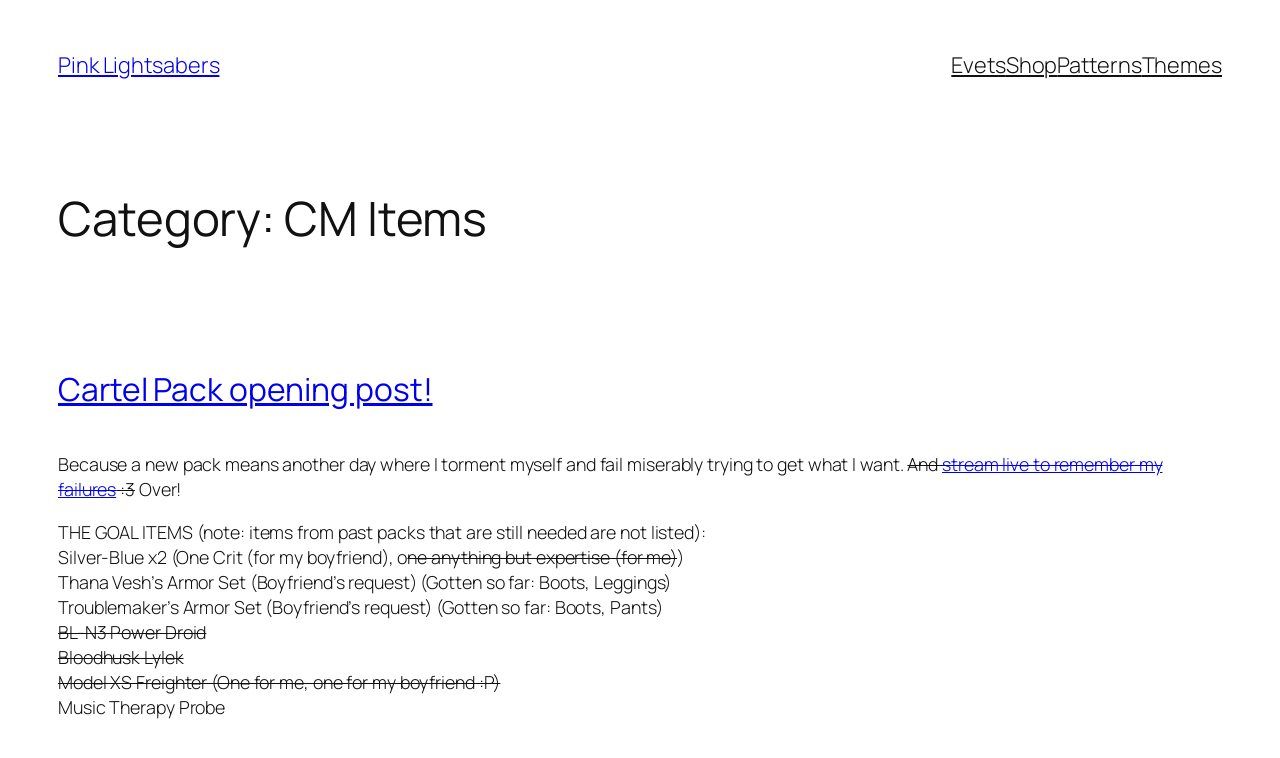

--- FILE ---
content_type: text/html; charset=UTF-8
request_url: https://swtor.crystal-dreams.us/category/cartel-market/cm-items/
body_size: 98527
content:
<!DOCTYPE html>
<html lang="en-US">
<head>
	<meta charset="UTF-8" />
	<meta name="viewport" content="width=device-width, initial-scale=1" />
<meta name='robots' content='max-image-preview:large' />
<title>CM Items &#8211; Pink Lightsabers</title>
<link rel='dns-prefetch' href='//ajax.googleapis.com' />
<link rel='dns-prefetch' href='//secure.gravatar.com' />
<link rel='dns-prefetch' href='//stats.wp.com' />
<link rel='dns-prefetch' href='//v0.wordpress.com' />
<link rel="alternate" type="application/rss+xml" title="Pink Lightsabers &raquo; Feed" href="https://swtor.crystal-dreams.us/feed/" />
<link rel="alternate" type="application/rss+xml" title="Pink Lightsabers &raquo; Comments Feed" href="https://swtor.crystal-dreams.us/comments/feed/" />
<link rel="alternate" type="application/rss+xml" title="Pink Lightsabers &raquo; CM Items Category Feed" href="https://swtor.crystal-dreams.us/category/cartel-market/cm-items/feed/" />
<style id='wp-img-auto-sizes-contain-inline-css'>
img:is([sizes=auto i],[sizes^="auto," i]){contain-intrinsic-size:3000px 1500px}
/*# sourceURL=wp-img-auto-sizes-contain-inline-css */
</style>
<style id='wp-block-site-title-inline-css'>
.wp-block-site-title{box-sizing:border-box}.wp-block-site-title :where(a){color:inherit;font-family:inherit;font-size:inherit;font-style:inherit;font-weight:inherit;letter-spacing:inherit;line-height:inherit;text-decoration:inherit}
/*# sourceURL=https://swtor.crystal-dreams.us/wp-includes/blocks/site-title/style.min.css */
</style>
<style id='wp-block-navigation-link-inline-css'>
.wp-block-navigation .wp-block-navigation-item__label{overflow-wrap:break-word}.wp-block-navigation .wp-block-navigation-item__description{display:none}.link-ui-tools{outline:1px solid #f0f0f0;padding:8px}.link-ui-block-inserter{padding-top:8px}.link-ui-block-inserter__back{margin-left:8px;text-transform:uppercase}
/*# sourceURL=https://swtor.crystal-dreams.us/wp-includes/blocks/navigation-link/style.min.css */
</style>
<style id='wp-block-navigation-inline-css'>
.wp-block-navigation{position:relative}.wp-block-navigation ul{margin-bottom:0;margin-left:0;margin-top:0;padding-left:0}.wp-block-navigation ul,.wp-block-navigation ul li{list-style:none;padding:0}.wp-block-navigation .wp-block-navigation-item{align-items:center;background-color:inherit;display:flex;position:relative}.wp-block-navigation .wp-block-navigation-item .wp-block-navigation__submenu-container:empty{display:none}.wp-block-navigation .wp-block-navigation-item__content{display:block;z-index:1}.wp-block-navigation .wp-block-navigation-item__content.wp-block-navigation-item__content{color:inherit}.wp-block-navigation.has-text-decoration-underline .wp-block-navigation-item__content,.wp-block-navigation.has-text-decoration-underline .wp-block-navigation-item__content:active,.wp-block-navigation.has-text-decoration-underline .wp-block-navigation-item__content:focus{text-decoration:underline}.wp-block-navigation.has-text-decoration-line-through .wp-block-navigation-item__content,.wp-block-navigation.has-text-decoration-line-through .wp-block-navigation-item__content:active,.wp-block-navigation.has-text-decoration-line-through .wp-block-navigation-item__content:focus{text-decoration:line-through}.wp-block-navigation :where(a),.wp-block-navigation :where(a:active),.wp-block-navigation :where(a:focus){text-decoration:none}.wp-block-navigation .wp-block-navigation__submenu-icon{align-self:center;background-color:inherit;border:none;color:currentColor;display:inline-block;font-size:inherit;height:.6em;line-height:0;margin-left:.25em;padding:0;width:.6em}.wp-block-navigation .wp-block-navigation__submenu-icon svg{display:inline-block;stroke:currentColor;height:inherit;margin-top:.075em;width:inherit}.wp-block-navigation{--navigation-layout-justification-setting:flex-start;--navigation-layout-direction:row;--navigation-layout-wrap:wrap;--navigation-layout-justify:flex-start;--navigation-layout-align:center}.wp-block-navigation.is-vertical{--navigation-layout-direction:column;--navigation-layout-justify:initial;--navigation-layout-align:flex-start}.wp-block-navigation.no-wrap{--navigation-layout-wrap:nowrap}.wp-block-navigation.items-justified-center{--navigation-layout-justification-setting:center;--navigation-layout-justify:center}.wp-block-navigation.items-justified-center.is-vertical{--navigation-layout-align:center}.wp-block-navigation.items-justified-right{--navigation-layout-justification-setting:flex-end;--navigation-layout-justify:flex-end}.wp-block-navigation.items-justified-right.is-vertical{--navigation-layout-align:flex-end}.wp-block-navigation.items-justified-space-between{--navigation-layout-justification-setting:space-between;--navigation-layout-justify:space-between}.wp-block-navigation .has-child .wp-block-navigation__submenu-container{align-items:normal;background-color:inherit;color:inherit;display:flex;flex-direction:column;opacity:0;position:absolute;z-index:2}@media not (prefers-reduced-motion){.wp-block-navigation .has-child .wp-block-navigation__submenu-container{transition:opacity .1s linear}}.wp-block-navigation .has-child .wp-block-navigation__submenu-container{height:0;overflow:hidden;visibility:hidden;width:0}.wp-block-navigation .has-child .wp-block-navigation__submenu-container>.wp-block-navigation-item>.wp-block-navigation-item__content{display:flex;flex-grow:1;padding:.5em 1em}.wp-block-navigation .has-child .wp-block-navigation__submenu-container>.wp-block-navigation-item>.wp-block-navigation-item__content .wp-block-navigation__submenu-icon{margin-left:auto;margin-right:0}.wp-block-navigation .has-child .wp-block-navigation__submenu-container .wp-block-navigation-item__content{margin:0}.wp-block-navigation .has-child .wp-block-navigation__submenu-container{left:-1px;top:100%}@media (min-width:782px){.wp-block-navigation .has-child .wp-block-navigation__submenu-container .wp-block-navigation__submenu-container{left:100%;top:-1px}.wp-block-navigation .has-child .wp-block-navigation__submenu-container .wp-block-navigation__submenu-container:before{background:#0000;content:"";display:block;height:100%;position:absolute;right:100%;width:.5em}.wp-block-navigation .has-child .wp-block-navigation__submenu-container .wp-block-navigation__submenu-icon{margin-right:.25em}.wp-block-navigation .has-child .wp-block-navigation__submenu-container .wp-block-navigation__submenu-icon svg{transform:rotate(-90deg)}}.wp-block-navigation .has-child .wp-block-navigation-submenu__toggle[aria-expanded=true]~.wp-block-navigation__submenu-container,.wp-block-navigation .has-child:not(.open-on-click):hover>.wp-block-navigation__submenu-container,.wp-block-navigation .has-child:not(.open-on-click):not(.open-on-hover-click):focus-within>.wp-block-navigation__submenu-container{height:auto;min-width:200px;opacity:1;overflow:visible;visibility:visible;width:auto}.wp-block-navigation.has-background .has-child .wp-block-navigation__submenu-container{left:0;top:100%}@media (min-width:782px){.wp-block-navigation.has-background .has-child .wp-block-navigation__submenu-container .wp-block-navigation__submenu-container{left:100%;top:0}}.wp-block-navigation-submenu{display:flex;position:relative}.wp-block-navigation-submenu .wp-block-navigation__submenu-icon svg{stroke:currentColor}button.wp-block-navigation-item__content{background-color:initial;border:none;color:currentColor;font-family:inherit;font-size:inherit;font-style:inherit;font-weight:inherit;letter-spacing:inherit;line-height:inherit;text-align:left;text-transform:inherit}.wp-block-navigation-submenu__toggle{cursor:pointer}.wp-block-navigation-submenu__toggle[aria-expanded=true]+.wp-block-navigation__submenu-icon>svg,.wp-block-navigation-submenu__toggle[aria-expanded=true]>svg{transform:rotate(180deg)}.wp-block-navigation-item.open-on-click .wp-block-navigation-submenu__toggle{padding-left:0;padding-right:.85em}.wp-block-navigation-item.open-on-click .wp-block-navigation-submenu__toggle+.wp-block-navigation__submenu-icon{margin-left:-.6em;pointer-events:none}.wp-block-navigation-item.open-on-click button.wp-block-navigation-item__content:not(.wp-block-navigation-submenu__toggle){padding:0}.wp-block-navigation .wp-block-page-list,.wp-block-navigation__container,.wp-block-navigation__responsive-close,.wp-block-navigation__responsive-container,.wp-block-navigation__responsive-container-content,.wp-block-navigation__responsive-dialog{gap:inherit}:where(.wp-block-navigation.has-background .wp-block-navigation-item a:not(.wp-element-button)),:where(.wp-block-navigation.has-background .wp-block-navigation-submenu a:not(.wp-element-button)){padding:.5em 1em}:where(.wp-block-navigation .wp-block-navigation__submenu-container .wp-block-navigation-item a:not(.wp-element-button)),:where(.wp-block-navigation .wp-block-navigation__submenu-container .wp-block-navigation-submenu a:not(.wp-element-button)),:where(.wp-block-navigation .wp-block-navigation__submenu-container .wp-block-navigation-submenu button.wp-block-navigation-item__content),:where(.wp-block-navigation .wp-block-navigation__submenu-container .wp-block-pages-list__item button.wp-block-navigation-item__content){padding:.5em 1em}.wp-block-navigation.items-justified-right .wp-block-navigation__container .has-child .wp-block-navigation__submenu-container,.wp-block-navigation.items-justified-right .wp-block-page-list>.has-child .wp-block-navigation__submenu-container,.wp-block-navigation.items-justified-space-between .wp-block-page-list>.has-child:last-child .wp-block-navigation__submenu-container,.wp-block-navigation.items-justified-space-between>.wp-block-navigation__container>.has-child:last-child .wp-block-navigation__submenu-container{left:auto;right:0}.wp-block-navigation.items-justified-right .wp-block-navigation__container .has-child .wp-block-navigation__submenu-container .wp-block-navigation__submenu-container,.wp-block-navigation.items-justified-right .wp-block-page-list>.has-child .wp-block-navigation__submenu-container .wp-block-navigation__submenu-container,.wp-block-navigation.items-justified-space-between .wp-block-page-list>.has-child:last-child .wp-block-navigation__submenu-container .wp-block-navigation__submenu-container,.wp-block-navigation.items-justified-space-between>.wp-block-navigation__container>.has-child:last-child .wp-block-navigation__submenu-container .wp-block-navigation__submenu-container{left:-1px;right:-1px}@media (min-width:782px){.wp-block-navigation.items-justified-right .wp-block-navigation__container .has-child .wp-block-navigation__submenu-container .wp-block-navigation__submenu-container,.wp-block-navigation.items-justified-right .wp-block-page-list>.has-child .wp-block-navigation__submenu-container .wp-block-navigation__submenu-container,.wp-block-navigation.items-justified-space-between .wp-block-page-list>.has-child:last-child .wp-block-navigation__submenu-container .wp-block-navigation__submenu-container,.wp-block-navigation.items-justified-space-between>.wp-block-navigation__container>.has-child:last-child .wp-block-navigation__submenu-container .wp-block-navigation__submenu-container{left:auto;right:100%}}.wp-block-navigation:not(.has-background) .wp-block-navigation__submenu-container{background-color:#fff;border:1px solid #00000026}.wp-block-navigation.has-background .wp-block-navigation__submenu-container{background-color:inherit}.wp-block-navigation:not(.has-text-color) .wp-block-navigation__submenu-container{color:#000}.wp-block-navigation__container{align-items:var(--navigation-layout-align,initial);display:flex;flex-direction:var(--navigation-layout-direction,initial);flex-wrap:var(--navigation-layout-wrap,wrap);justify-content:var(--navigation-layout-justify,initial);list-style:none;margin:0;padding-left:0}.wp-block-navigation__container .is-responsive{display:none}.wp-block-navigation__container:only-child,.wp-block-page-list:only-child{flex-grow:1}@keyframes overlay-menu__fade-in-animation{0%{opacity:0;transform:translateY(.5em)}to{opacity:1;transform:translateY(0)}}.wp-block-navigation__responsive-container{bottom:0;display:none;left:0;position:fixed;right:0;top:0}.wp-block-navigation__responsive-container :where(.wp-block-navigation-item a){color:inherit}.wp-block-navigation__responsive-container .wp-block-navigation__responsive-container-content{align-items:var(--navigation-layout-align,initial);display:flex;flex-direction:var(--navigation-layout-direction,initial);flex-wrap:var(--navigation-layout-wrap,wrap);justify-content:var(--navigation-layout-justify,initial)}.wp-block-navigation__responsive-container:not(.is-menu-open.is-menu-open){background-color:inherit!important;color:inherit!important}.wp-block-navigation__responsive-container.is-menu-open{background-color:inherit;display:flex;flex-direction:column}@media not (prefers-reduced-motion){.wp-block-navigation__responsive-container.is-menu-open{animation:overlay-menu__fade-in-animation .1s ease-out;animation-fill-mode:forwards}}.wp-block-navigation__responsive-container.is-menu-open{overflow:auto;padding:clamp(1rem,var(--wp--style--root--padding-top),20rem) clamp(1rem,var(--wp--style--root--padding-right),20rem) clamp(1rem,var(--wp--style--root--padding-bottom),20rem) clamp(1rem,var(--wp--style--root--padding-left),20rem);z-index:100000}.wp-block-navigation__responsive-container.is-menu-open .wp-block-navigation__responsive-container-content{align-items:var(--navigation-layout-justification-setting,inherit);display:flex;flex-direction:column;flex-wrap:nowrap;overflow:visible;padding-top:calc(2rem + 24px)}.wp-block-navigation__responsive-container.is-menu-open .wp-block-navigation__responsive-container-content,.wp-block-navigation__responsive-container.is-menu-open .wp-block-navigation__responsive-container-content .wp-block-navigation__container,.wp-block-navigation__responsive-container.is-menu-open .wp-block-navigation__responsive-container-content .wp-block-page-list{justify-content:flex-start}.wp-block-navigation__responsive-container.is-menu-open .wp-block-navigation__responsive-container-content .wp-block-navigation__submenu-icon{display:none}.wp-block-navigation__responsive-container.is-menu-open .wp-block-navigation__responsive-container-content .has-child .wp-block-navigation__submenu-container{border:none;height:auto;min-width:200px;opacity:1;overflow:initial;padding-left:2rem;padding-right:2rem;position:static;visibility:visible;width:auto}.wp-block-navigation__responsive-container.is-menu-open .wp-block-navigation__responsive-container-content .wp-block-navigation__container,.wp-block-navigation__responsive-container.is-menu-open .wp-block-navigation__responsive-container-content .wp-block-navigation__submenu-container{gap:inherit}.wp-block-navigation__responsive-container.is-menu-open .wp-block-navigation__responsive-container-content .wp-block-navigation__submenu-container{padding-top:var(--wp--style--block-gap,2em)}.wp-block-navigation__responsive-container.is-menu-open .wp-block-navigation__responsive-container-content .wp-block-navigation-item__content{padding:0}.wp-block-navigation__responsive-container.is-menu-open .wp-block-navigation__responsive-container-content .wp-block-navigation-item,.wp-block-navigation__responsive-container.is-menu-open .wp-block-navigation__responsive-container-content .wp-block-navigation__container,.wp-block-navigation__responsive-container.is-menu-open .wp-block-navigation__responsive-container-content .wp-block-page-list{align-items:var(--navigation-layout-justification-setting,initial);display:flex;flex-direction:column}.wp-block-navigation__responsive-container.is-menu-open .wp-block-navigation-item,.wp-block-navigation__responsive-container.is-menu-open .wp-block-navigation-item .wp-block-navigation__submenu-container,.wp-block-navigation__responsive-container.is-menu-open .wp-block-navigation__container,.wp-block-navigation__responsive-container.is-menu-open .wp-block-page-list{background:#0000!important;color:inherit!important}.wp-block-navigation__responsive-container.is-menu-open .wp-block-navigation__submenu-container.wp-block-navigation__submenu-container.wp-block-navigation__submenu-container.wp-block-navigation__submenu-container{left:auto;right:auto}@media (min-width:600px){.wp-block-navigation__responsive-container:not(.hidden-by-default):not(.is-menu-open){background-color:inherit;display:block;position:relative;width:100%;z-index:auto}.wp-block-navigation__responsive-container:not(.hidden-by-default):not(.is-menu-open) .wp-block-navigation__responsive-container-close{display:none}.wp-block-navigation__responsive-container.is-menu-open .wp-block-navigation__submenu-container.wp-block-navigation__submenu-container.wp-block-navigation__submenu-container.wp-block-navigation__submenu-container{left:0}}.wp-block-navigation:not(.has-background) .wp-block-navigation__responsive-container.is-menu-open{background-color:#fff}.wp-block-navigation:not(.has-text-color) .wp-block-navigation__responsive-container.is-menu-open{color:#000}.wp-block-navigation__toggle_button_label{font-size:1rem;font-weight:700}.wp-block-navigation__responsive-container-close,.wp-block-navigation__responsive-container-open{background:#0000;border:none;color:currentColor;cursor:pointer;margin:0;padding:0;text-transform:inherit;vertical-align:middle}.wp-block-navigation__responsive-container-close svg,.wp-block-navigation__responsive-container-open svg{fill:currentColor;display:block;height:24px;pointer-events:none;width:24px}.wp-block-navigation__responsive-container-open{display:flex}.wp-block-navigation__responsive-container-open.wp-block-navigation__responsive-container-open.wp-block-navigation__responsive-container-open{font-family:inherit;font-size:inherit;font-weight:inherit}@media (min-width:600px){.wp-block-navigation__responsive-container-open:not(.always-shown){display:none}}.wp-block-navigation__responsive-container-close{position:absolute;right:0;top:0;z-index:2}.wp-block-navigation__responsive-container-close.wp-block-navigation__responsive-container-close.wp-block-navigation__responsive-container-close{font-family:inherit;font-size:inherit;font-weight:inherit}.wp-block-navigation__responsive-close{width:100%}.has-modal-open .wp-block-navigation__responsive-close{margin-left:auto;margin-right:auto;max-width:var(--wp--style--global--wide-size,100%)}.wp-block-navigation__responsive-close:focus{outline:none}.is-menu-open .wp-block-navigation__responsive-close,.is-menu-open .wp-block-navigation__responsive-container-content,.is-menu-open .wp-block-navigation__responsive-dialog{box-sizing:border-box}.wp-block-navigation__responsive-dialog{position:relative}.has-modal-open .admin-bar .is-menu-open .wp-block-navigation__responsive-dialog{margin-top:46px}@media (min-width:782px){.has-modal-open .admin-bar .is-menu-open .wp-block-navigation__responsive-dialog{margin-top:32px}}html.has-modal-open{overflow:hidden}
/*# sourceURL=https://swtor.crystal-dreams.us/wp-includes/blocks/navigation/style.min.css */
</style>
<style id='wp-block-group-inline-css'>
.wp-block-group{box-sizing:border-box}:where(.wp-block-group.wp-block-group-is-layout-constrained){position:relative}
/*# sourceURL=https://swtor.crystal-dreams.us/wp-includes/blocks/group/style.min.css */
</style>
<style id='wp-block-query-title-inline-css'>
.wp-block-query-title{box-sizing:border-box}
/*# sourceURL=https://swtor.crystal-dreams.us/wp-includes/blocks/query-title/style.min.css */
</style>
<style id='wp-block-post-title-inline-css'>
.wp-block-post-title{box-sizing:border-box;word-break:break-word}.wp-block-post-title :where(a){display:inline-block;font-family:inherit;font-size:inherit;font-style:inherit;font-weight:inherit;letter-spacing:inherit;line-height:inherit;text-decoration:inherit}
/*# sourceURL=https://swtor.crystal-dreams.us/wp-includes/blocks/post-title/style.min.css */
</style>
<style id='wp-block-post-content-inline-css'>
.wp-block-post-content{display:flow-root}
/*# sourceURL=https://swtor.crystal-dreams.us/wp-includes/blocks/post-content/style.min.css */
</style>
<style id='wp-block-post-date-inline-css'>
.wp-block-post-date{box-sizing:border-box}
/*# sourceURL=https://swtor.crystal-dreams.us/wp-includes/blocks/post-date/style.min.css */
</style>
<style id='wp-block-post-template-inline-css'>
.wp-block-post-template{box-sizing:border-box;list-style:none;margin-bottom:0;margin-top:0;max-width:100%;padding:0}.wp-block-post-template.is-flex-container{display:flex;flex-direction:row;flex-wrap:wrap;gap:1.25em}.wp-block-post-template.is-flex-container>li{margin:0;width:100%}@media (min-width:600px){.wp-block-post-template.is-flex-container.is-flex-container.columns-2>li{width:calc(50% - .625em)}.wp-block-post-template.is-flex-container.is-flex-container.columns-3>li{width:calc(33.33333% - .83333em)}.wp-block-post-template.is-flex-container.is-flex-container.columns-4>li{width:calc(25% - .9375em)}.wp-block-post-template.is-flex-container.is-flex-container.columns-5>li{width:calc(20% - 1em)}.wp-block-post-template.is-flex-container.is-flex-container.columns-6>li{width:calc(16.66667% - 1.04167em)}}@media (max-width:600px){.wp-block-post-template-is-layout-grid.wp-block-post-template-is-layout-grid.wp-block-post-template-is-layout-grid.wp-block-post-template-is-layout-grid{grid-template-columns:1fr}}.wp-block-post-template-is-layout-constrained>li>.alignright,.wp-block-post-template-is-layout-flow>li>.alignright{float:right;margin-inline-end:0;margin-inline-start:2em}.wp-block-post-template-is-layout-constrained>li>.alignleft,.wp-block-post-template-is-layout-flow>li>.alignleft{float:left;margin-inline-end:2em;margin-inline-start:0}.wp-block-post-template-is-layout-constrained>li>.aligncenter,.wp-block-post-template-is-layout-flow>li>.aligncenter{margin-inline-end:auto;margin-inline-start:auto}
/*# sourceURL=https://swtor.crystal-dreams.us/wp-includes/blocks/post-template/style.min.css */
</style>
<style id='wp-block-query-pagination-inline-css'>
.wp-block-query-pagination.is-content-justification-space-between>.wp-block-query-pagination-next:last-of-type{margin-inline-start:auto}.wp-block-query-pagination.is-content-justification-space-between>.wp-block-query-pagination-previous:first-child{margin-inline-end:auto}.wp-block-query-pagination .wp-block-query-pagination-previous-arrow{display:inline-block;margin-right:1ch}.wp-block-query-pagination .wp-block-query-pagination-previous-arrow:not(.is-arrow-chevron){transform:scaleX(1)}.wp-block-query-pagination .wp-block-query-pagination-next-arrow{display:inline-block;margin-left:1ch}.wp-block-query-pagination .wp-block-query-pagination-next-arrow:not(.is-arrow-chevron){transform:scaleX(1)}.wp-block-query-pagination.aligncenter{justify-content:center}
/*# sourceURL=https://swtor.crystal-dreams.us/wp-includes/blocks/query-pagination/style.min.css */
</style>
<style id='wp-block-spacer-inline-css'>
.wp-block-spacer{clear:both}
/*# sourceURL=https://swtor.crystal-dreams.us/wp-includes/blocks/spacer/style.min.css */
</style>
<style id='wp-block-columns-inline-css'>
.wp-block-columns{box-sizing:border-box;display:flex;flex-wrap:wrap!important}@media (min-width:782px){.wp-block-columns{flex-wrap:nowrap!important}}.wp-block-columns{align-items:normal!important}.wp-block-columns.are-vertically-aligned-top{align-items:flex-start}.wp-block-columns.are-vertically-aligned-center{align-items:center}.wp-block-columns.are-vertically-aligned-bottom{align-items:flex-end}@media (max-width:781px){.wp-block-columns:not(.is-not-stacked-on-mobile)>.wp-block-column{flex-basis:100%!important}}@media (min-width:782px){.wp-block-columns:not(.is-not-stacked-on-mobile)>.wp-block-column{flex-basis:0;flex-grow:1}.wp-block-columns:not(.is-not-stacked-on-mobile)>.wp-block-column[style*=flex-basis]{flex-grow:0}}.wp-block-columns.is-not-stacked-on-mobile{flex-wrap:nowrap!important}.wp-block-columns.is-not-stacked-on-mobile>.wp-block-column{flex-basis:0;flex-grow:1}.wp-block-columns.is-not-stacked-on-mobile>.wp-block-column[style*=flex-basis]{flex-grow:0}:where(.wp-block-columns){margin-bottom:1.75em}:where(.wp-block-columns.has-background){padding:1.25em 2.375em}.wp-block-column{flex-grow:1;min-width:0;overflow-wrap:break-word;word-break:break-word}.wp-block-column.is-vertically-aligned-top{align-self:flex-start}.wp-block-column.is-vertically-aligned-center{align-self:center}.wp-block-column.is-vertically-aligned-bottom{align-self:flex-end}.wp-block-column.is-vertically-aligned-stretch{align-self:stretch}.wp-block-column.is-vertically-aligned-bottom,.wp-block-column.is-vertically-aligned-center,.wp-block-column.is-vertically-aligned-top{width:100%}
/*# sourceURL=https://swtor.crystal-dreams.us/wp-includes/blocks/columns/style.min.css */
</style>
<style id='wp-block-paragraph-inline-css'>
.is-small-text{font-size:.875em}.is-regular-text{font-size:1em}.is-large-text{font-size:2.25em}.is-larger-text{font-size:3em}.has-drop-cap:not(:focus):first-letter{float:left;font-size:8.4em;font-style:normal;font-weight:100;line-height:.68;margin:.05em .1em 0 0;text-transform:uppercase}body.rtl .has-drop-cap:not(:focus):first-letter{float:none;margin-left:.1em}p.has-drop-cap.has-background{overflow:hidden}:root :where(p.has-background){padding:1.25em 2.375em}:where(p.has-text-color:not(.has-link-color)) a{color:inherit}p.has-text-align-left[style*="writing-mode:vertical-lr"],p.has-text-align-right[style*="writing-mode:vertical-rl"]{rotate:180deg}
/*# sourceURL=https://swtor.crystal-dreams.us/wp-includes/blocks/paragraph/style.min.css */
</style>
<style id='wp-emoji-styles-inline-css'>

	img.wp-smiley, img.emoji {
		display: inline !important;
		border: none !important;
		box-shadow: none !important;
		height: 1em !important;
		width: 1em !important;
		margin: 0 0.07em !important;
		vertical-align: -0.1em !important;
		background: none !important;
		padding: 0 !important;
	}
/*# sourceURL=wp-emoji-styles-inline-css */
</style>
<style id='wp-block-library-inline-css'>
:root{--wp-block-synced-color:#7a00df;--wp-block-synced-color--rgb:122,0,223;--wp-bound-block-color:var(--wp-block-synced-color);--wp-editor-canvas-background:#ddd;--wp-admin-theme-color:#007cba;--wp-admin-theme-color--rgb:0,124,186;--wp-admin-theme-color-darker-10:#006ba1;--wp-admin-theme-color-darker-10--rgb:0,107,160.5;--wp-admin-theme-color-darker-20:#005a87;--wp-admin-theme-color-darker-20--rgb:0,90,135;--wp-admin-border-width-focus:2px}@media (min-resolution:192dpi){:root{--wp-admin-border-width-focus:1.5px}}.wp-element-button{cursor:pointer}:root .has-very-light-gray-background-color{background-color:#eee}:root .has-very-dark-gray-background-color{background-color:#313131}:root .has-very-light-gray-color{color:#eee}:root .has-very-dark-gray-color{color:#313131}:root .has-vivid-green-cyan-to-vivid-cyan-blue-gradient-background{background:linear-gradient(135deg,#00d084,#0693e3)}:root .has-purple-crush-gradient-background{background:linear-gradient(135deg,#34e2e4,#4721fb 50%,#ab1dfe)}:root .has-hazy-dawn-gradient-background{background:linear-gradient(135deg,#faaca8,#dad0ec)}:root .has-subdued-olive-gradient-background{background:linear-gradient(135deg,#fafae1,#67a671)}:root .has-atomic-cream-gradient-background{background:linear-gradient(135deg,#fdd79a,#004a59)}:root .has-nightshade-gradient-background{background:linear-gradient(135deg,#330968,#31cdcf)}:root .has-midnight-gradient-background{background:linear-gradient(135deg,#020381,#2874fc)}:root{--wp--preset--font-size--normal:16px;--wp--preset--font-size--huge:42px}.has-regular-font-size{font-size:1em}.has-larger-font-size{font-size:2.625em}.has-normal-font-size{font-size:var(--wp--preset--font-size--normal)}.has-huge-font-size{font-size:var(--wp--preset--font-size--huge)}.has-text-align-center{text-align:center}.has-text-align-left{text-align:left}.has-text-align-right{text-align:right}.has-fit-text{white-space:nowrap!important}#end-resizable-editor-section{display:none}.aligncenter{clear:both}.items-justified-left{justify-content:flex-start}.items-justified-center{justify-content:center}.items-justified-right{justify-content:flex-end}.items-justified-space-between{justify-content:space-between}.screen-reader-text{border:0;clip-path:inset(50%);height:1px;margin:-1px;overflow:hidden;padding:0;position:absolute;width:1px;word-wrap:normal!important}.screen-reader-text:focus{background-color:#ddd;clip-path:none;color:#444;display:block;font-size:1em;height:auto;left:5px;line-height:normal;padding:15px 23px 14px;text-decoration:none;top:5px;width:auto;z-index:100000}html :where(.has-border-color){border-style:solid}html :where([style*=border-top-color]){border-top-style:solid}html :where([style*=border-right-color]){border-right-style:solid}html :where([style*=border-bottom-color]){border-bottom-style:solid}html :where([style*=border-left-color]){border-left-style:solid}html :where([style*=border-width]){border-style:solid}html :where([style*=border-top-width]){border-top-style:solid}html :where([style*=border-right-width]){border-right-style:solid}html :where([style*=border-bottom-width]){border-bottom-style:solid}html :where([style*=border-left-width]){border-left-style:solid}html :where(img[class*=wp-image-]){height:auto;max-width:100%}:where(figure){margin:0 0 1em}html :where(.is-position-sticky){--wp-admin--admin-bar--position-offset:var(--wp-admin--admin-bar--height,0px)}@media screen and (max-width:600px){html :where(.is-position-sticky){--wp-admin--admin-bar--position-offset:0px}}
/*# sourceURL=/wp-includes/css/dist/block-library/common.min.css */
</style>
<style id='global-styles-inline-css'>
:root{--wp--preset--aspect-ratio--square: 1;--wp--preset--aspect-ratio--4-3: 4/3;--wp--preset--aspect-ratio--3-4: 3/4;--wp--preset--aspect-ratio--3-2: 3/2;--wp--preset--aspect-ratio--2-3: 2/3;--wp--preset--aspect-ratio--16-9: 16/9;--wp--preset--aspect-ratio--9-16: 9/16;--wp--preset--color--black: #000000;--wp--preset--color--cyan-bluish-gray: #abb8c3;--wp--preset--color--white: #ffffff;--wp--preset--color--pale-pink: #f78da7;--wp--preset--color--vivid-red: #cf2e2e;--wp--preset--color--luminous-vivid-orange: #ff6900;--wp--preset--color--luminous-vivid-amber: #fcb900;--wp--preset--color--light-green-cyan: #7bdcb5;--wp--preset--color--vivid-green-cyan: #00d084;--wp--preset--color--pale-cyan-blue: #8ed1fc;--wp--preset--color--vivid-cyan-blue: #0693e3;--wp--preset--color--vivid-purple: #9b51e0;--wp--preset--color--base: #FFFFFF;--wp--preset--color--contrast: #111111;--wp--preset--color--accent-1: #FFEE58;--wp--preset--color--accent-2: #F6CFF4;--wp--preset--color--accent-3: #503AA8;--wp--preset--color--accent-4: #686868;--wp--preset--color--accent-5: #FBFAF3;--wp--preset--color--accent-6: color-mix(in srgb, currentColor 20%, transparent);--wp--preset--gradient--vivid-cyan-blue-to-vivid-purple: linear-gradient(135deg,rgb(6,147,227) 0%,rgb(155,81,224) 100%);--wp--preset--gradient--light-green-cyan-to-vivid-green-cyan: linear-gradient(135deg,rgb(122,220,180) 0%,rgb(0,208,130) 100%);--wp--preset--gradient--luminous-vivid-amber-to-luminous-vivid-orange: linear-gradient(135deg,rgb(252,185,0) 0%,rgb(255,105,0) 100%);--wp--preset--gradient--luminous-vivid-orange-to-vivid-red: linear-gradient(135deg,rgb(255,105,0) 0%,rgb(207,46,46) 100%);--wp--preset--gradient--very-light-gray-to-cyan-bluish-gray: linear-gradient(135deg,rgb(238,238,238) 0%,rgb(169,184,195) 100%);--wp--preset--gradient--cool-to-warm-spectrum: linear-gradient(135deg,rgb(74,234,220) 0%,rgb(151,120,209) 20%,rgb(207,42,186) 40%,rgb(238,44,130) 60%,rgb(251,105,98) 80%,rgb(254,248,76) 100%);--wp--preset--gradient--blush-light-purple: linear-gradient(135deg,rgb(255,206,236) 0%,rgb(152,150,240) 100%);--wp--preset--gradient--blush-bordeaux: linear-gradient(135deg,rgb(254,205,165) 0%,rgb(254,45,45) 50%,rgb(107,0,62) 100%);--wp--preset--gradient--luminous-dusk: linear-gradient(135deg,rgb(255,203,112) 0%,rgb(199,81,192) 50%,rgb(65,88,208) 100%);--wp--preset--gradient--pale-ocean: linear-gradient(135deg,rgb(255,245,203) 0%,rgb(182,227,212) 50%,rgb(51,167,181) 100%);--wp--preset--gradient--electric-grass: linear-gradient(135deg,rgb(202,248,128) 0%,rgb(113,206,126) 100%);--wp--preset--gradient--midnight: linear-gradient(135deg,rgb(2,3,129) 0%,rgb(40,116,252) 100%);--wp--preset--font-size--small: 0.875rem;--wp--preset--font-size--medium: clamp(1rem, 1rem + ((1vw - 0.2rem) * 0.196), 1.125rem);--wp--preset--font-size--large: clamp(1.125rem, 1.125rem + ((1vw - 0.2rem) * 0.392), 1.375rem);--wp--preset--font-size--x-large: clamp(1.75rem, 1.75rem + ((1vw - 0.2rem) * 0.392), 2rem);--wp--preset--font-size--xx-large: clamp(2.15rem, 2.15rem + ((1vw - 0.2rem) * 1.333), 3rem);--wp--preset--font-family--manrope: Manrope, sans-serif;--wp--preset--font-family--fira-code: "Fira Code", monospace;--wp--preset--spacing--20: 10px;--wp--preset--spacing--30: 20px;--wp--preset--spacing--40: 30px;--wp--preset--spacing--50: clamp(30px, 5vw, 50px);--wp--preset--spacing--60: clamp(30px, 7vw, 70px);--wp--preset--spacing--70: clamp(50px, 7vw, 90px);--wp--preset--spacing--80: clamp(70px, 10vw, 140px);--wp--preset--shadow--natural: 6px 6px 9px rgba(0, 0, 0, 0.2);--wp--preset--shadow--deep: 12px 12px 50px rgba(0, 0, 0, 0.4);--wp--preset--shadow--sharp: 6px 6px 0px rgba(0, 0, 0, 0.2);--wp--preset--shadow--outlined: 6px 6px 0px -3px rgb(255, 255, 255), 6px 6px rgb(0, 0, 0);--wp--preset--shadow--crisp: 6px 6px 0px rgb(0, 0, 0);}:root { --wp--style--global--content-size: 645px;--wp--style--global--wide-size: 1340px; }:where(body) { margin: 0; }.wp-site-blocks { padding-top: var(--wp--style--root--padding-top); padding-bottom: var(--wp--style--root--padding-bottom); }.has-global-padding { padding-right: var(--wp--style--root--padding-right); padding-left: var(--wp--style--root--padding-left); }.has-global-padding > .alignfull { margin-right: calc(var(--wp--style--root--padding-right) * -1); margin-left: calc(var(--wp--style--root--padding-left) * -1); }.has-global-padding :where(:not(.alignfull.is-layout-flow) > .has-global-padding:not(.wp-block-block, .alignfull)) { padding-right: 0; padding-left: 0; }.has-global-padding :where(:not(.alignfull.is-layout-flow) > .has-global-padding:not(.wp-block-block, .alignfull)) > .alignfull { margin-left: 0; margin-right: 0; }.wp-site-blocks > .alignleft { float: left; margin-right: 2em; }.wp-site-blocks > .alignright { float: right; margin-left: 2em; }.wp-site-blocks > .aligncenter { justify-content: center; margin-left: auto; margin-right: auto; }:where(.wp-site-blocks) > * { margin-block-start: 1.2rem; margin-block-end: 0; }:where(.wp-site-blocks) > :first-child { margin-block-start: 0; }:where(.wp-site-blocks) > :last-child { margin-block-end: 0; }:root { --wp--style--block-gap: 1.2rem; }:root :where(.is-layout-flow) > :first-child{margin-block-start: 0;}:root :where(.is-layout-flow) > :last-child{margin-block-end: 0;}:root :where(.is-layout-flow) > *{margin-block-start: 1.2rem;margin-block-end: 0;}:root :where(.is-layout-constrained) > :first-child{margin-block-start: 0;}:root :where(.is-layout-constrained) > :last-child{margin-block-end: 0;}:root :where(.is-layout-constrained) > *{margin-block-start: 1.2rem;margin-block-end: 0;}:root :where(.is-layout-flex){gap: 1.2rem;}:root :where(.is-layout-grid){gap: 1.2rem;}.is-layout-flow > .alignleft{float: left;margin-inline-start: 0;margin-inline-end: 2em;}.is-layout-flow > .alignright{float: right;margin-inline-start: 2em;margin-inline-end: 0;}.is-layout-flow > .aligncenter{margin-left: auto !important;margin-right: auto !important;}.is-layout-constrained > .alignleft{float: left;margin-inline-start: 0;margin-inline-end: 2em;}.is-layout-constrained > .alignright{float: right;margin-inline-start: 2em;margin-inline-end: 0;}.is-layout-constrained > .aligncenter{margin-left: auto !important;margin-right: auto !important;}.is-layout-constrained > :where(:not(.alignleft):not(.alignright):not(.alignfull)){max-width: var(--wp--style--global--content-size);margin-left: auto !important;margin-right: auto !important;}.is-layout-constrained > .alignwide{max-width: var(--wp--style--global--wide-size);}body .is-layout-flex{display: flex;}.is-layout-flex{flex-wrap: wrap;align-items: center;}.is-layout-flex > :is(*, div){margin: 0;}body .is-layout-grid{display: grid;}.is-layout-grid > :is(*, div){margin: 0;}body{background-color: var(--wp--preset--color--base);color: var(--wp--preset--color--contrast);font-family: var(--wp--preset--font-family--manrope);font-size: var(--wp--preset--font-size--large);font-weight: 300;letter-spacing: -0.1px;line-height: 1.4;--wp--style--root--padding-top: 0px;--wp--style--root--padding-right: var(--wp--preset--spacing--50);--wp--style--root--padding-bottom: 0px;--wp--style--root--padding-left: var(--wp--preset--spacing--50);}a:where(:not(.wp-element-button)){color: currentColor;text-decoration: underline;}:root :where(a:where(:not(.wp-element-button)):hover){text-decoration: none;}h1, h2, h3, h4, h5, h6{font-weight: 400;letter-spacing: -0.1px;line-height: 1.125;}h1{font-size: var(--wp--preset--font-size--xx-large);}h2{font-size: var(--wp--preset--font-size--x-large);}h3{font-size: var(--wp--preset--font-size--large);}h4{font-size: var(--wp--preset--font-size--medium);}h5{font-size: var(--wp--preset--font-size--small);letter-spacing: 0.5px;}h6{font-size: var(--wp--preset--font-size--small);font-weight: 700;letter-spacing: 1.4px;text-transform: uppercase;}:root :where(.wp-element-button, .wp-block-button__link){background-color: var(--wp--preset--color--contrast);border-width: 0;color: var(--wp--preset--color--base);font-family: inherit;font-size: var(--wp--preset--font-size--medium);font-style: inherit;font-weight: inherit;letter-spacing: inherit;line-height: inherit;padding-top: 1rem;padding-right: 2.25rem;padding-bottom: 1rem;padding-left: 2.25rem;text-decoration: none;text-transform: inherit;}:root :where(.wp-element-button:hover, .wp-block-button__link:hover){background-color: color-mix(in srgb, var(--wp--preset--color--contrast) 85%, transparent);border-color: transparent;color: var(--wp--preset--color--base);}:root :where(.wp-element-button:focus, .wp-block-button__link:focus){outline-color: var(--wp--preset--color--accent-4);outline-offset: 2px;}:root :where(.wp-element-caption, .wp-block-audio figcaption, .wp-block-embed figcaption, .wp-block-gallery figcaption, .wp-block-image figcaption, .wp-block-table figcaption, .wp-block-video figcaption){font-size: var(--wp--preset--font-size--small);line-height: 1.4;}.has-black-color{color: var(--wp--preset--color--black) !important;}.has-cyan-bluish-gray-color{color: var(--wp--preset--color--cyan-bluish-gray) !important;}.has-white-color{color: var(--wp--preset--color--white) !important;}.has-pale-pink-color{color: var(--wp--preset--color--pale-pink) !important;}.has-vivid-red-color{color: var(--wp--preset--color--vivid-red) !important;}.has-luminous-vivid-orange-color{color: var(--wp--preset--color--luminous-vivid-orange) !important;}.has-luminous-vivid-amber-color{color: var(--wp--preset--color--luminous-vivid-amber) !important;}.has-light-green-cyan-color{color: var(--wp--preset--color--light-green-cyan) !important;}.has-vivid-green-cyan-color{color: var(--wp--preset--color--vivid-green-cyan) !important;}.has-pale-cyan-blue-color{color: var(--wp--preset--color--pale-cyan-blue) !important;}.has-vivid-cyan-blue-color{color: var(--wp--preset--color--vivid-cyan-blue) !important;}.has-vivid-purple-color{color: var(--wp--preset--color--vivid-purple) !important;}.has-base-color{color: var(--wp--preset--color--base) !important;}.has-contrast-color{color: var(--wp--preset--color--contrast) !important;}.has-accent-1-color{color: var(--wp--preset--color--accent-1) !important;}.has-accent-2-color{color: var(--wp--preset--color--accent-2) !important;}.has-accent-3-color{color: var(--wp--preset--color--accent-3) !important;}.has-accent-4-color{color: var(--wp--preset--color--accent-4) !important;}.has-accent-5-color{color: var(--wp--preset--color--accent-5) !important;}.has-accent-6-color{color: var(--wp--preset--color--accent-6) !important;}.has-black-background-color{background-color: var(--wp--preset--color--black) !important;}.has-cyan-bluish-gray-background-color{background-color: var(--wp--preset--color--cyan-bluish-gray) !important;}.has-white-background-color{background-color: var(--wp--preset--color--white) !important;}.has-pale-pink-background-color{background-color: var(--wp--preset--color--pale-pink) !important;}.has-vivid-red-background-color{background-color: var(--wp--preset--color--vivid-red) !important;}.has-luminous-vivid-orange-background-color{background-color: var(--wp--preset--color--luminous-vivid-orange) !important;}.has-luminous-vivid-amber-background-color{background-color: var(--wp--preset--color--luminous-vivid-amber) !important;}.has-light-green-cyan-background-color{background-color: var(--wp--preset--color--light-green-cyan) !important;}.has-vivid-green-cyan-background-color{background-color: var(--wp--preset--color--vivid-green-cyan) !important;}.has-pale-cyan-blue-background-color{background-color: var(--wp--preset--color--pale-cyan-blue) !important;}.has-vivid-cyan-blue-background-color{background-color: var(--wp--preset--color--vivid-cyan-blue) !important;}.has-vivid-purple-background-color{background-color: var(--wp--preset--color--vivid-purple) !important;}.has-base-background-color{background-color: var(--wp--preset--color--base) !important;}.has-contrast-background-color{background-color: var(--wp--preset--color--contrast) !important;}.has-accent-1-background-color{background-color: var(--wp--preset--color--accent-1) !important;}.has-accent-2-background-color{background-color: var(--wp--preset--color--accent-2) !important;}.has-accent-3-background-color{background-color: var(--wp--preset--color--accent-3) !important;}.has-accent-4-background-color{background-color: var(--wp--preset--color--accent-4) !important;}.has-accent-5-background-color{background-color: var(--wp--preset--color--accent-5) !important;}.has-accent-6-background-color{background-color: var(--wp--preset--color--accent-6) !important;}.has-black-border-color{border-color: var(--wp--preset--color--black) !important;}.has-cyan-bluish-gray-border-color{border-color: var(--wp--preset--color--cyan-bluish-gray) !important;}.has-white-border-color{border-color: var(--wp--preset--color--white) !important;}.has-pale-pink-border-color{border-color: var(--wp--preset--color--pale-pink) !important;}.has-vivid-red-border-color{border-color: var(--wp--preset--color--vivid-red) !important;}.has-luminous-vivid-orange-border-color{border-color: var(--wp--preset--color--luminous-vivid-orange) !important;}.has-luminous-vivid-amber-border-color{border-color: var(--wp--preset--color--luminous-vivid-amber) !important;}.has-light-green-cyan-border-color{border-color: var(--wp--preset--color--light-green-cyan) !important;}.has-vivid-green-cyan-border-color{border-color: var(--wp--preset--color--vivid-green-cyan) !important;}.has-pale-cyan-blue-border-color{border-color: var(--wp--preset--color--pale-cyan-blue) !important;}.has-vivid-cyan-blue-border-color{border-color: var(--wp--preset--color--vivid-cyan-blue) !important;}.has-vivid-purple-border-color{border-color: var(--wp--preset--color--vivid-purple) !important;}.has-base-border-color{border-color: var(--wp--preset--color--base) !important;}.has-contrast-border-color{border-color: var(--wp--preset--color--contrast) !important;}.has-accent-1-border-color{border-color: var(--wp--preset--color--accent-1) !important;}.has-accent-2-border-color{border-color: var(--wp--preset--color--accent-2) !important;}.has-accent-3-border-color{border-color: var(--wp--preset--color--accent-3) !important;}.has-accent-4-border-color{border-color: var(--wp--preset--color--accent-4) !important;}.has-accent-5-border-color{border-color: var(--wp--preset--color--accent-5) !important;}.has-accent-6-border-color{border-color: var(--wp--preset--color--accent-6) !important;}.has-vivid-cyan-blue-to-vivid-purple-gradient-background{background: var(--wp--preset--gradient--vivid-cyan-blue-to-vivid-purple) !important;}.has-light-green-cyan-to-vivid-green-cyan-gradient-background{background: var(--wp--preset--gradient--light-green-cyan-to-vivid-green-cyan) !important;}.has-luminous-vivid-amber-to-luminous-vivid-orange-gradient-background{background: var(--wp--preset--gradient--luminous-vivid-amber-to-luminous-vivid-orange) !important;}.has-luminous-vivid-orange-to-vivid-red-gradient-background{background: var(--wp--preset--gradient--luminous-vivid-orange-to-vivid-red) !important;}.has-very-light-gray-to-cyan-bluish-gray-gradient-background{background: var(--wp--preset--gradient--very-light-gray-to-cyan-bluish-gray) !important;}.has-cool-to-warm-spectrum-gradient-background{background: var(--wp--preset--gradient--cool-to-warm-spectrum) !important;}.has-blush-light-purple-gradient-background{background: var(--wp--preset--gradient--blush-light-purple) !important;}.has-blush-bordeaux-gradient-background{background: var(--wp--preset--gradient--blush-bordeaux) !important;}.has-luminous-dusk-gradient-background{background: var(--wp--preset--gradient--luminous-dusk) !important;}.has-pale-ocean-gradient-background{background: var(--wp--preset--gradient--pale-ocean) !important;}.has-electric-grass-gradient-background{background: var(--wp--preset--gradient--electric-grass) !important;}.has-midnight-gradient-background{background: var(--wp--preset--gradient--midnight) !important;}.has-small-font-size{font-size: var(--wp--preset--font-size--small) !important;}.has-medium-font-size{font-size: var(--wp--preset--font-size--medium) !important;}.has-large-font-size{font-size: var(--wp--preset--font-size--large) !important;}.has-x-large-font-size{font-size: var(--wp--preset--font-size--x-large) !important;}.has-xx-large-font-size{font-size: var(--wp--preset--font-size--xx-large) !important;}.has-manrope-font-family{font-family: var(--wp--preset--font-family--manrope) !important;}.has-fira-code-font-family{font-family: var(--wp--preset--font-family--fira-code) !important;}
:root :where(.wp-block-columns-is-layout-flow) > :first-child{margin-block-start: 0;}:root :where(.wp-block-columns-is-layout-flow) > :last-child{margin-block-end: 0;}:root :where(.wp-block-columns-is-layout-flow) > *{margin-block-start: var(--wp--preset--spacing--50);margin-block-end: 0;}:root :where(.wp-block-columns-is-layout-constrained) > :first-child{margin-block-start: 0;}:root :where(.wp-block-columns-is-layout-constrained) > :last-child{margin-block-end: 0;}:root :where(.wp-block-columns-is-layout-constrained) > *{margin-block-start: var(--wp--preset--spacing--50);margin-block-end: 0;}:root :where(.wp-block-columns-is-layout-flex){gap: var(--wp--preset--spacing--50);}:root :where(.wp-block-columns-is-layout-grid){gap: var(--wp--preset--spacing--50);}
:root :where(.wp-block-post-date){color: var(--wp--preset--color--accent-4);font-size: var(--wp--preset--font-size--small);}
:root :where(.wp-block-post-date a:where(:not(.wp-element-button))){color: var(--wp--preset--color--accent-4);text-decoration: none;}
:root :where(.wp-block-post-date a:where(:not(.wp-element-button)):hover){text-decoration: underline;}
:root :where(.wp-block-post-title a:where(:not(.wp-element-button))){text-decoration: none;}
:root :where(.wp-block-post-title a:where(:not(.wp-element-button)):hover){text-decoration: underline;}
:root :where(.wp-block-query-pagination){font-size: var(--wp--preset--font-size--medium);font-weight: 500;}
:root :where(.wp-block-site-title){font-weight: 700;letter-spacing: -.5px;}
:root :where(.wp-block-site-title a:where(:not(.wp-element-button))){text-decoration: none;}
:root :where(.wp-block-site-title a:where(:not(.wp-element-button)):hover){text-decoration: underline;}
:root :where(.wp-block-navigation){font-size: var(--wp--preset--font-size--medium);}
:root :where(.wp-block-navigation a:where(:not(.wp-element-button))){text-decoration: none;}
:root :where(.wp-block-navigation a:where(:not(.wp-element-button)):hover){text-decoration: underline;}
/*# sourceURL=global-styles-inline-css */
</style>
<style id='core-block-supports-inline-css'>
.wp-container-core-navigation-is-layout-fc306653{justify-content:flex-end;}.wp-container-core-group-is-layout-f4c28e8b{flex-wrap:nowrap;gap:var(--wp--preset--spacing--10);justify-content:flex-end;}.wp-container-core-group-is-layout-8165f36a{flex-wrap:nowrap;justify-content:space-between;}.wp-container-core-query-pagination-is-layout-b2891da8{justify-content:space-between;}.wp-container-core-columns-is-layout-28f84493{flex-wrap:nowrap;}.wp-container-core-group-is-layout-570722b2{gap:var(--wp--preset--spacing--80);justify-content:space-between;align-items:flex-start;}.wp-container-core-group-is-layout-e5edad21{justify-content:space-between;align-items:flex-start;}.wp-container-core-group-is-layout-91e87306{gap:var(--wp--preset--spacing--20);justify-content:space-between;}
/*# sourceURL=core-block-supports-inline-css */
</style>
<style id='wp-block-template-skip-link-inline-css'>

		.skip-link.screen-reader-text {
			border: 0;
			clip-path: inset(50%);
			height: 1px;
			margin: -1px;
			overflow: hidden;
			padding: 0;
			position: absolute !important;
			width: 1px;
			word-wrap: normal !important;
		}

		.skip-link.screen-reader-text:focus {
			background-color: #eee;
			clip-path: none;
			color: #444;
			display: block;
			font-size: 1em;
			height: auto;
			left: 5px;
			line-height: normal;
			padding: 15px 23px 14px;
			text-decoration: none;
			top: 5px;
			width: auto;
			z-index: 100000;
		}
/*# sourceURL=wp-block-template-skip-link-inline-css */
</style>
<style id='twentytwentyfive-style-inline-css'>
a{text-decoration-thickness:1px!important;text-underline-offset:.1em}:where(.wp-site-blocks :focus){outline-style:solid;outline-width:2px}.wp-block-navigation .wp-block-navigation-submenu .wp-block-navigation-item:not(:last-child){margin-bottom:3px}.wp-block-navigation .wp-block-navigation-item .wp-block-navigation-item__content{outline-offset:4px}.wp-block-navigation .wp-block-navigation-item ul.wp-block-navigation__submenu-container .wp-block-navigation-item__content{outline-offset:0}blockquote,caption,figcaption,h1,h2,h3,h4,h5,h6,p{text-wrap:pretty}.more-link{display:block}:where(pre){overflow-x:auto}
/*# sourceURL=https://swtor.crystal-dreams.us/wp-content/themes/twentytwentyfive/style.min.css */
</style>
<script src="http://ajax.googleapis.com/ajax/libs/jquery/1.4/jquery.min.js?ver=6.9" id="jquery-js"></script>
<link rel="https://api.w.org/" href="https://swtor.crystal-dreams.us/wp-json/" /><link rel="alternate" title="JSON" type="application/json" href="https://swtor.crystal-dreams.us/wp-json/wp/v2/categories/197" /><link rel="EditURI" type="application/rsd+xml" title="RSD" href="https://swtor.crystal-dreams.us/xmlrpc.php?rsd" />
<meta name="generator" content="WordPress 6.9" />
<link rel="stylesheet" type="text/css" media="all" href="https://swtor.crystal-dreams.us/wp-content/plugins/exclusive-content-password-protect/css/style.css" />
	<style>img#wpstats{display:none}</style>
		<script type="importmap" id="wp-importmap">
{"imports":{"@wordpress/interactivity":"https://swtor.crystal-dreams.us/wp-includes/js/dist/script-modules/interactivity/index.min.js?ver=8964710565a1d258501f"}}
</script>
<link rel="modulepreload" href="https://swtor.crystal-dreams.us/wp-includes/js/dist/script-modules/interactivity/index.min.js?ver=8964710565a1d258501f" id="@wordpress/interactivity-js-modulepreload" fetchpriority="low">

<!-- Jetpack Open Graph Tags -->
<meta property="og:type" content="website" />
<meta property="og:title" content="CM Items &#8211; Pink Lightsabers" />
<meta property="og:url" content="https://swtor.crystal-dreams.us/category/cartel-market/cm-items/" />
<meta property="og:site_name" content="Pink Lightsabers" />
<meta property="og:image" content="https://s0.wp.com/i/blank.jpg" />
<meta property="og:image:width" content="200" />
<meta property="og:image:height" content="200" />
<meta property="og:image:alt" content="" />
<meta property="og:locale" content="en_US" />

<!-- End Jetpack Open Graph Tags -->
<style class='wp-fonts-local'>
@font-face{font-family:Manrope;font-style:normal;font-weight:200 800;font-display:fallback;src:url('https://swtor.crystal-dreams.us/wp-content/themes/twentytwentyfive/assets/fonts/manrope/Manrope-VariableFont_wght.woff2') format('woff2');}
@font-face{font-family:"Fira Code";font-style:normal;font-weight:300 700;font-display:fallback;src:url('https://swtor.crystal-dreams.us/wp-content/themes/twentytwentyfive/assets/fonts/fira-code/FiraCode-VariableFont_wght.woff2') format('woff2');}
</style>
</head>

<body class="archive category category-cm-items category-197 wp-embed-responsive wp-theme-twentytwentyfive">

<div class="wp-site-blocks"><header class="wp-block-template-part">
<div class="wp-block-group alignfull is-layout-flow wp-block-group-is-layout-flow">
	
	<div class="wp-block-group has-global-padding is-layout-constrained wp-block-group-is-layout-constrained">
		
		<div class="wp-block-group alignwide is-content-justification-space-between is-nowrap is-layout-flex wp-container-core-group-is-layout-8165f36a wp-block-group-is-layout-flex" style="padding-top:var(--wp--preset--spacing--30);padding-bottom:var(--wp--preset--spacing--30)">
			<p class="wp-block-site-title"><a href="https://swtor.crystal-dreams.us" target="_self" rel="home">Pink Lightsabers</a></p>
			
			<div class="wp-block-group is-content-justification-right is-nowrap is-layout-flex wp-container-core-group-is-layout-f4c28e8b wp-block-group-is-layout-flex">
				<nav class="is-responsive items-justified-right wp-block-navigation is-content-justification-right is-layout-flex wp-container-core-navigation-is-layout-fc306653 wp-block-navigation-is-layout-flex" 
		 data-wp-interactive="core/navigation" data-wp-context='{"overlayOpenedBy":{"click":false,"hover":false,"focus":false},"type":"overlay","roleAttribute":"","ariaLabel":"Menu"}'><button aria-haspopup="dialog" aria-label="Open menu" class="wp-block-navigation__responsive-container-open" 
				data-wp-on--click="actions.openMenuOnClick"
				data-wp-on--keydown="actions.handleMenuKeydown"
			><svg width="24" height="24" xmlns="http://www.w3.org/2000/svg" viewBox="0 0 24 24" aria-hidden="true" focusable="false"><path d="M4 7.5h16v1.5H4z"></path><path d="M4 15h16v1.5H4z"></path></svg></button>
				<div class="wp-block-navigation__responsive-container  has-text-color has-contrast-color has-background has-base-background-color"  id="modal-1" 
				data-wp-class--has-modal-open="state.isMenuOpen"
				data-wp-class--is-menu-open="state.isMenuOpen"
				data-wp-watch="callbacks.initMenu"
				data-wp-on--keydown="actions.handleMenuKeydown"
				data-wp-on--focusout="actions.handleMenuFocusout"
				tabindex="-1"
			>
					<div class="wp-block-navigation__responsive-close" tabindex="-1">
						<div class="wp-block-navigation__responsive-dialog" 
				data-wp-bind--aria-modal="state.ariaModal"
				data-wp-bind--aria-label="state.ariaLabel"
				data-wp-bind--role="state.roleAttribute"
			>
							<button aria-label="Close menu" class="wp-block-navigation__responsive-container-close" 
				data-wp-on--click="actions.closeMenuOnClick"
			><svg xmlns="http://www.w3.org/2000/svg" viewBox="0 0 24 24" width="24" height="24" aria-hidden="true" focusable="false"><path d="m13.06 12 6.47-6.47-1.06-1.06L12 10.94 5.53 4.47 4.47 5.53 10.94 12l-6.47 6.47 1.06 1.06L12 13.06l6.47 6.47 1.06-1.06L13.06 12Z"></path></svg></button>
							<div class="wp-block-navigation__responsive-container-content" 
				data-wp-watch="callbacks.focusFirstElement"
			 id="modal-1-content">
								<ul class="wp-block-navigation__container is-responsive items-justified-right wp-block-navigation"><li class=" wp-block-navigation-item wp-block-navigation-link"><a class="wp-block-navigation-item__content"  href="#"><span class="wp-block-navigation-item__label">Evets</span></a></li><li class=" wp-block-navigation-item wp-block-navigation-link"><a class="wp-block-navigation-item__content"  href="#"><span class="wp-block-navigation-item__label">Shop</span></a></li><li class=" wp-block-navigation-item wp-block-navigation-link"><a class="wp-block-navigation-item__content"  href="#"><span class="wp-block-navigation-item__label">Patterns</span></a></li><li class=" wp-block-navigation-item wp-block-navigation-link"><a class="wp-block-navigation-item__content"  href="#"><span class="wp-block-navigation-item__label">Themes</span></a></li></ul>
							</div>
						</div>
					</div>
				</div></nav>
			</div>
			
		</div>
		
	</div>
	
</div>


</header>


<main class="wp-block-group has-global-padding is-layout-constrained wp-block-group-is-layout-constrained" style="margin-top:var(--wp--preset--spacing--60)">
	<h1 class="wp-block-query-title">Category: <span>CM Items</span></h1>
	 
	
<div class="wp-block-query alignfull is-layout-flow wp-block-query-is-layout-flow">
	<ul class="alignfull wp-block-post-template is-layout-flow wp-block-post-template-is-layout-flow"><li class="wp-block-post post-2968 post type-post status-publish format-standard hentry category-cartel-market category-cartel-packs category-cm-items tag-cartel-market tag-cartel-packs tag-cm-items">
		
		<div class="wp-block-group alignfull has-global-padding is-layout-constrained wp-block-group-is-layout-constrained" style="padding-top:var(--wp--preset--spacing--60);padding-bottom:var(--wp--preset--spacing--60)">
			
			<h2 class="wp-block-post-title has-x-large-font-size"><a href="https://swtor.crystal-dreams.us/cartel-pack-opening-post/" target="_self" >Cartel Pack opening post!</a></h2>
			<div class="entry-content alignfull wp-block-post-content has-medium-font-size has-global-padding is-layout-constrained wp-block-post-content-is-layout-constrained"><p>Because a new pack means another day where I torment myself and fail miserably trying to get what I want. <del datetime="2013-04-24T21:21:23+00:00">And <a href="http://www.twitch.tv/mizunosakura">stream live to remember my failures</a> :3</del> Over!</p>
<p>THE GOAL ITEMS (note: items from past packs that are still needed are not listed):<br />
Silver-Blue x2 (One Crit (for my boyfriend), o<del datetime="2013-04-24T20:22:02+00:00">ne anything but expertise (for me)</del>)<br />
Thana Vesh’s Armor Set (Boyfriend&#8217;s request) (Gotten so far: Boots, Leggings)<br />
Troublemaker&#8217;s Armor Set (Boyfriend&#8217;s request) (Gotten so far: Boots, Pants)<br />
<del datetime="2013-04-26T23:46:48+00:00">BL-N3 Power Droid</del><br />
<del datetime="2013-04-24T20:46:27+00:00">Bloodhusk Lylek</del><br />
<del datetime="2013-04-26T23:46:48+00:00">Model XS Freighter (One for me, one for my boyfriend :P)</del><br />
Music Therapy Probe<br />
Czerka Desert Special<br />
Cartel Hedonist Skiff<br />
Cartel Decadent Skiff<br />
<del datetime="2013-04-24T19:56:18+00:00">Gurian Lightning</del><br />
<del datetime="2013-04-24T20:16:38+00:00">Mood: Goofy</del><br />
Emote: Fist Pump<br />
Emote: Groove<br />
<del datetime="2013-04-24T21:29:08+00:00">Emote: Beach Party</del><br />
<del datetime="2013-04-24T21:00:58+00:00">Revan Holostatue (Boyfriend&#8217;s request)</del><br />
Contraband Collector<br />
<del datetime="2013-04-24T19:29:10+00:00">Vice Commandment</del></p>
<p>Pets are highest priority followed by mounts. So let&#8217;s see how this goes&#8230;</p>
<p>PACK #1:<br />
Title: Vice Commandment<br />
Thul Statemen&#8217;s Upper Body Armor</p>
<p>Pack #2:<br />
Energined Conqueror&#8217;s Lightsaber<br />
Mantellian Peacemaker Besh</p>
<p>Pack #3:<br />
Thul Stateman&#8217;s Upper body Armor<br />
Covert Hand Energy Armor</p>
<p>Pack #4:<br />
Gurian Lightning<br />
Jawa Gram: Good Job</p>
<p>Pack #5:<br />
Matriarchal Lower Body Armor<br />
Corellian Bunker Buster Besh</p>
<p>Pack #6:<br />
Bastila Shan&#8217;s Belt<br />
Restored Triumvirate Belt</p>
<p>Pack #7:<br />
Matriarchal Auxiliary Body Armor<br />
Relaxed Uniform Shirt</p>
<p>Pack #8:<br />
Mood: Goofy<br />
Energized Conqueror&#8217;s Saberstaff</p>
<p>Pack #9:<br />
Advanced Silver-Blue Indestructible Crystal<br />
Jawa Gram: Good Job</p>
<p>Pack #10:<br />
Jawa Gram: May the Force be With you<br />
Thul Stateman&#8217;s Lower Body Armor</p>
<p>Pack #11:<br />
Thul Stateman&#8217;s Auxiliary Body Armor<br />
Relaxed Uniform Pants</p>
<p>Pack #12:<br />
Matriarchal Upper Body Armor<br />
Mantellian Peacemaker Besh</p>
<p>Pack #13:<br />
Emote: Boo-Hoo<br />
Matriarchal Lower Body Armor</p>
<p>Pack #14:<br />
Tarisian Head Hunter Besh<br />
Energized Conqeuror&#8217;s Lightsaber</p>
<p>Pack #15:<br />
Advanced Silver-Blue Indestructible Crystal<br />
Bloodhusk Lylek</p>
<p>Pack #16:<br />
Gurian Lightning<br />
Energized Conqueror&#8217;s Lightsaber</p>
<p>Pack #17:<br />
Emote: Boo-Hoo<br />
Thul Stateman&#8217;s Auxiliary Body Armor</p>
<p>Pack #18:<br />
Gurian Lightning<br />
Relaxed Uniform Shirt</p>
<p>Pack #19:<br />
Corellian Bunker Buster Besh<br />
Holoprojector Disguise</p>
<p>Pack #20:<br />
Revan Statue<br />
Holoprojector Disguise</p>
<p>Pack #21:<br />
Thana Vesh&#8217;s Lower Body Armor<br />
Emote: Kloo</p>
<p>Pack #22:<br />
Jawagram: Nice Try<br />
Jawagram: Party on</p>
<p>Pack #23:<br />
Advanced White-Black War Hero&#8217;s Crystal<br />
Troublemaker Lower Body Armor</p>
<p>Pack #24:<br />
Mood: Goofy<br />
Energized Conqueror&#8217;s Lightsaber</p>
<p>Pack #25:<br />
Advanced Silver-Blue Indestructible Crystal<br />
Emote: Xantha</p>
<p>Pack #26:<br />
Emote: Beach Party<br />
Credit Boom (50,742)</p>
<p>Pack #27:<br />
Jawa Gram &#8211; Nice Try!<br />
Relaxed Uniform Boots</p>
<p>Pack #28:<br />
Restored Triumvirate Body Armor<br />
Matriarchal Lower Body Armor</p>
<p>Pack #29:<br />
Energized Conqueror&#8217;s Lightsaber<br />
Red Blade&#8217;s Lower Body Armor</p>
<p>And that&#8217;s all of them! </p>
<p>As usual, didn&#8217;t get even close to the priorities (just 1 T__T) 🙁 so looks like lots of buying off the GTN. </p>
</div>
			<div style="margin-top:var(--wp--preset--spacing--40);" class="wp-block-post-date has-small-font-size"><time datetime="2013-04-24T15:53:46-04:00"><a href="https://swtor.crystal-dreams.us/cartel-pack-opening-post/">April 24, 2013</a></time></div>
		</div>
		
	</li><li class="wp-block-post post-2848 post type-post status-publish format-standard hentry category-cartel-coins category-cartel-market category-cartel-packs category-cm-items tag-cartel-coins tag-cartel-market tag-cartel-packs tag-cm-items">
		
		<div class="wp-block-group alignfull has-global-padding is-layout-constrained wp-block-group-is-layout-constrained" style="padding-top:var(--wp--preset--spacing--60);padding-bottom:var(--wp--preset--spacing--60)">
			
			<h2 class="wp-block-post-title has-x-large-font-size"><a href="https://swtor.crystal-dreams.us/cartel-pack-sum-up/" target="_self" >Cartel Pack Sum-up</a></h2>
			<div class="entry-content alignfull wp-block-post-content has-medium-font-size has-global-padding is-layout-constrained wp-block-post-content-is-layout-constrained"><p>Because apparently I hate myself and love to torture myself :/ (especially considering I&#8217;ll have to go buy cartel coin cards anyway unless I give up altogether&#8230;)</p>
<p>Pack #1:<br />
Genteel Dress Shoes<br />
Relaxed Jumpsuit Gloves</p>
<p>Pack #2:<br />
Mood: Furious<br />
Relaxed Jumpsuit Boots</p>
<p>Pack #3:<br />
Sublime Blurrg<br />
Darth Malak&#8217;s Chestguard</p>
<p>Pack #4:<br />
Sublime Blurrg<br />
Organa Stateman&#8217;s Lower Body Armor</p>
<p>Pack #5:<br />
Mood: Furious<br />
Darth Malaks Wristguards</p>
<p>Pack #6:<br />
Over-Tuned Conqueror&#8217;s Lightsaber<br />
Over-Tuned Conqueror&#8217;s Saberstaff</p>
<p>Pack #7:<br />
Rascal&#8217;s Toothpick<br />
Over-Tuned Conqueror&#8217;s Saberstaff</p>
<p>Pack #8:<br />
Sublime Blurrg<br />
Relaxed Jumpsuit Boots</p>
<p>Pack #9:<br />
Tarisian Head Hunter Aurek<br />
Organa Loyalist Auxillary Body Armor</p>
<p>Pack #10:<br />
Over-Tuned Conqueror&#8217;s Lightsaber<br />
Mantellian Peacemaker Aurek</p>
<p>Pack #11:<br />
Aratech Nethian<br />
Relaxed Jumpsuit Gloves</p>
<p>Pack #12:<br />
Tarisian Head Hunter Aurek<br />
Emote: Boo-Hoo</p>
<p>Pack #13:<br />
Balmorran Hand Cannon Aurek<br />
Relaxed Jumpsuit Gloves</p>
<p>Pack #14:<br />
Mood: Furious<br />
Recovered Hero Boots</p>
<p>Pack #15:<br />
Mood: Furious<br />
Corellian Bunker Buster Aurek</p>
<p>Pack #16:<br />
Jawagram: &#8220;Good Job&#8221;<br />
Recovered Hero Gauntlets</p>
<p>Pack #17:<br />
Credit Boom (44K)<br />
Genteel Dress Sash</p>
<p>Pack #18:<br />
Genteel Dress Shoes<br />
Relaxed Jumpsuit Jacket</p>
<p>Pack #19:<br />
Emote: Xantha<br />
Jawagram: &#8220;Party On!&#8221;</p>
<p>Pack #20:<br />
The Last Handmaiden&#8217;s Boots<br />
Jawagram: Awesome!</p>
<p>Pack #21:<br />
Emote: Kloo<br />
Mantellian Peacemaker Aurek</p>
<p>Pack #22:<br />
Relaxed Jumpsuit Gloves<br />
Organa Statesman&#8217;s Lower Body Armor</p>
<p>Pack #23:<br />
Corellian Bunker Buster Aurek<br />
Mood: Furious</p>
<p>Pack #24:<br />
Emote: Kloo<br />
Relaxed Jumpsuit Jacket</p>
<p>Pack #25:<br />
Emote: Boohoo<br />
Relaxed Jumpsuit Gloves</p>
<p>so out of 50 items, I got 3 items I actually wanted, 10 items I&#8217;ll probably keep/use, and 3 items my boyfriend will be taking for a total of 16/50&#8230; aka only 32% of it were items I&#8217;m not going to just try and sell. Lovely -_- (I also reached friend rank &#8211;)</p>
<p>edit: and for the record, things I failed to get that I wanted from this pack:<br />
The Last Handmaiden Chest<br />
<del datetime="2013-03-14T03:19:39+00:00">The Last Handmaiden Legs</del><br />
<del datetime="2013-03-27T00:14:58+00:00">Genteel Dress Top</del><br />
Genteel Dress Bottom<br />
Genteel Dress Bracers<br />
Genteel Dress Gloves<br />
Cartel Luxury Skiff<br />
Cartel Recreation Skiff<br />
Orlean Fortune Hunter<br />
<del datetime="2013-03-14T20:03:43+00:00">GS-1 Sentry Droid<br />
Model X-70 Phantom<br />
SP-RO Power Droid<br />
Venomcrest Lylek</del><br />
Emote: Boogie<br />
Emote: Swing<br />
Emote: Point and Laugh<br />
Title: Enforcer<br />
Title: Contraband Collector<br />
Title: Regulator<br />
<del datetime="2013-03-27T00:14:58+00:00">Jawagram: Nice Try</del><br />
Jawagram: May the Force be With you</p>
</div>
			<div style="margin-top:var(--wp--preset--spacing--40);" class="wp-block-post-date has-small-font-size"><time datetime="2013-03-13T01:26:25-04:00"><a href="https://swtor.crystal-dreams.us/cartel-pack-sum-up/">March 13, 2013</a></time></div>
		</div>
		
	</li><li class="wp-block-post post-2769 post type-post status-publish format-standard hentry category-cartel-market category-cartel-packs category-cm-items tag-cartel-market tag-cartel-packs tag-cm-items">
		
		<div class="wp-block-group alignfull has-global-padding is-layout-constrained wp-block-group-is-layout-constrained" style="padding-top:var(--wp--preset--spacing--60);padding-bottom:var(--wp--preset--spacing--60)">
			
			<h2 class="wp-block-post-title has-x-large-font-size"><a href="https://swtor.crystal-dreams.us/cartel-pack-roulette/" target="_self" >Cartel Pack roulette</a></h2>
			<div class="entry-content alignfull wp-block-post-content has-medium-font-size has-global-padding is-layout-constrained wp-block-post-content-is-layout-constrained"><p>Thanks to Mar-gon who is trying to bribe me to go to sleep.</p>
<p>BOX 1:<br />
Imperial Banner<br />
Killik Assassin Larva</p>
<p>BOX 2:<br />
Ball Toss<br />
Covert Torso Energy Armor</p>
<p>BOX 3:<br />
Classic Despot&#8217;s Upper Body Armor<br />
Classic Contractor&#8217;s Auxillary Body Armor</p>
<p>BOX 4:<br />
Contractor&#8217;s Lower Body Armor<br />
Classic Conservator&#8217;s Lower Body Armor</p>
<p>BOX 5:<br />
Classic Phantom Auxilliary Body Armor<br />
Forward Recon Auxilliary Body Armor</p>
<p>BOX 6:<br />
Classic Phantom Auxillary Body Armor<br />
Classic Trailblazer&#8217;s Auxillary Body Armor</p>
<p>Box 7:<br />
Classic Phantom Auxilliary Body Armor<br />
Phantom Auxilliary Body Armor</p>
<p>Box 8:<br />
Ubrikki Crimson Skull<br />
Republic Banner</p>
<p>Box 9:<br />
Preceptor&#8217;s Auxillary Body Armor<br />
Republic Banner</p>
<p>Box 10:<br />
Watchman&#8217;s Meditation Hoverchair<br />
Emote: Menace</p>
<p>Box 11:<br />
Advanced Lime-Green Destructible Crystal<br />
Reveler&#8217;s Fine Top</p>
<p>Box 12:<br />
Killik Queen Larva<br />
Reveler&#8217;s Fine Cap</p>
<p>Box 13:<br />
Conservator&#8217;s Auxillary Body Armor<br />
Classic Phantom Auxillary Body Armor</p>
<p>Box 14:<br />
Classic Forward Recon Lower Body Armor<br />
Forward Recon Auxilliary Body Armor</p>
<p>Box 15:<br />
Mossy Mouse Horranth<br />
Classic Conservator&#8217;s Upper Body Armor</p>
<p>Box 16:<br />
Killik Queen Larva<br />
Spymaster&#8217;s Auxillary Body Armor</p>
<p>Box 17:<br />
Forward Recon Upper Body Armor<br />
Republic Banner</p>
<p>Box 18:<br />
Ubrikki Crimson Claw<br />
Forward Recon Upper Body Armor</p>
<p>Box 19:<br />
Classic Contractor&#8217;s Auxillary Body Armor<br />
Reveler&#8217;s Fine Top</p>
<p>Box 20:<br />
Forward Recon Helmet<br />
Classic Phantom Auxillary Body Armor</p>
<p>Box 21:<br />
Classic Trailblazer&#8217;s Helmet<br />
Mossy Mouse Horranth</p>
<p>Box 22:<br />
Classic Perceptor&#8217;s Auxilliary Body Armor<br />
Covert Torso Energy Armor</p>
<p>Box 23:<br />
Lunar Wriggler<br />
Revan&#8217;s Gloves</p>
<p>Box 24:<br />
Ubrikki Crimson Claw<br />
Sablefur Kowakian Monkey-lizard</p>
<p>Box 25:<br />
Classic Despot&#8217;s Auxillary Body Armor<br />
Phantom Auxillary Body Armor</p>
<p>Box 26:<br />
Contractor&#8217;s Auxillary Body Armor<br />
Classic Conservator&#8217;s Lower Body Armor</p>
<p>the amount of clothing I got is ridiculous :/ honestly.</p>
</div>
			<div style="margin-top:var(--wp--preset--spacing--40);" class="wp-block-post-date has-small-font-size"><time datetime="2013-02-12T12:24:50-05:00"><a href="https://swtor.crystal-dreams.us/cartel-pack-roulette/">February 12, 2013</a></time></div>
		</div>
		
	</li><li class="wp-block-post post-2757 post type-post status-publish format-standard hentry category-cartel-market category-cartel-packs category-cm-items category-robot category-events category-ilum category-mounts category-pets category-planets category-quests category-relics-of-the-gree category-reputation category-vehicles tag-cartel-market tag-cartel-packs tag-cm-items tag-robot tag-events tag-ilum tag-mounts tag-pets tag-planets tag-quests tag-relics-of-the-gree tag-reputation tag-vehicles">
		
		<div class="wp-block-group alignfull has-global-padding is-layout-constrained wp-block-group-is-layout-constrained" style="padding-top:var(--wp--preset--spacing--60);padding-bottom:var(--wp--preset--spacing--60)">
			
			<h2 class="wp-block-post-title has-x-large-font-size"><a href="https://swtor.crystal-dreams.us/and-the-game-is-up/" target="_self" >And the game is up!</a></h2>
			<div class="entry-content alignfull wp-block-post-content has-medium-font-size has-global-padding is-layout-constrained wp-block-post-content-is-layout-constrained"><p>So, 1.7 is officially out and the game is up. Site is still down though which means you can not buy Cartel Coins right now. Regardless, the new pack is out&#8230;</p>
<p>Anyway, as for reputation stuff&#8230; There&#8217;s 2 Gree Reputation pets. They are both 50K each&#8211;there is the Data Core at Newcomer and the Miniature Gray Sacant at Legend. I guess this will take a bit of grinding :/ </p>
<p>I haven&#8217;t seen any of the other Reputation Vendors yet (kind of on Ilum so&#8230;), but going through the overview are the following titles:<br />
Republic Battalion &#8211; Hero unlocks Hero of Section X, Legend unlocks The Section Guardian<br />
Republic Space Armada &#8211; Hero unlocks Hero of Deep Space, Legend unlocks Hyperspace Legend<br />
The Gree Enclave &#8211; Newcomer unlocks Gree Research Assistant, Hero unlocks Honored Silver Acute, and Legend unlocks Perfect Gold Bisector<br />
The Voss &#8211; Friend unlocks Honored Voss-Friend, Legend unlocks The Chosen of the Voss</p>
<p>You can gain 12,000 a week&#8230; which seems like a lot, but I doubt you can get Legend in a week so I&#8217;m scared to think of how much you need total. Not to mention this event is only around for 2 weeks so&#8230; :/ </p>
<p>but yes, shall update this randomly. Time to work on the pet list. </p>
</div>
			<div style="margin-top:var(--wp--preset--spacing--40);" class="wp-block-post-date has-small-font-size"><time datetime="2013-02-12T08:37:21-05:00"><a href="https://swtor.crystal-dreams.us/and-the-game-is-up/">February 12, 2013</a></time></div>
		</div>
		
	</li><li class="wp-block-post post-2678 post type-post status-publish format-standard hentry category-cartel-market category-cartel-packs category-cm-items category-monkey-lizard category-mounts category-pets category-vehicles tag-cartel-market tag-cartel-packs tag-cm-items tag-mounts tag-vehicles">
		
		<div class="wp-block-group alignfull has-global-padding is-layout-constrained wp-block-group-is-layout-constrained" style="padding-top:var(--wp--preset--spacing--60);padding-bottom:var(--wp--preset--spacing--60)">
			
			<h2 class="wp-block-post-title has-x-large-font-size"><a href="https://swtor.crystal-dreams.us/1-6-3/" target="_self" >1.6.3</a></h2>
			<div class="entry-content alignfull wp-block-post-content has-medium-font-size has-global-padding is-layout-constrained wp-block-post-content-is-layout-constrained"><p>So, a new patch comes and besides fixes, there&#8217;s the inevitable edition of new Cartel Items (plus new discounts and the removal of all the Life Day and Anniversary related stuff).</p>
<p>What really caught my attention though is the <strong>Czerka CR-17 Incendia</strong>. Why? Ignoring my collectingness, it&#8217;s actually because of this:</p>
<blockquote><p>The protection provided from being knocked off this vehicle is greater than Speeder Piloting III.</p></blockquote>
<p>I&#8217;m not really sure what to think about it, but it makes me feel a little down. Especially as I personally prefer 2 other speeders and for the best protection, I&#8217;d have to use that one 🙁 It also costs 1,800 Cartel Coins X__x And is a model I know a lot of people have wanted.</p>
<p>Besides that, there&#8217;s 3 new armor sets: Sand People Pillager Set, The Sanctified Caretaker Set, and the Malevolent Interrogator Set at 1,440 each and a special Preferred Player&#8217;s Pack which has a bundle of stuff. I don&#8217;t really care for any of them though.</p>
<p>On the bright side, I found someone to sell me a Flamehair Kowakian Monkey-lizard so I have all the pets again. Yay. Just 10 Skip Tracer items and 2 Blockade Runner items to go now&#8230; <center><br />
<a href="https://swtor.crystal-dreams.us/wp-content/uploads/2013/01/flamehairkowakianmonkeylizard.png"><img fetchpriority="high" decoding="async" src="https://swtor.crystal-dreams.us/wp-content/uploads/2013/01/flamehairkowakianmonkeylizard.png" alt="flamehairkowakianmonkeylizard" width="195" height="282" class="alignnone size-full wp-image-2682" /></a><br />
It&#8217;s a nice touch how both Monkey-lizards laugh differently when right clicked too.</center></p>
<p>Also used the Cartel Coins I got from being a subscriber for another chance at the Skip Tracer packs&#8230; Got a Red-Orange crystal and a Republic Banner 🙁 *sighs*</p>
</div>
			<div style="margin-top:var(--wp--preset--spacing--40);" class="wp-block-post-date has-small-font-size"><time datetime="2013-01-23T11:03:59-05:00"><a href="https://swtor.crystal-dreams.us/1-6-3/">January 23, 2013</a></time></div>
		</div>
		
	</li><li class="wp-block-post post-2654 post type-post status-publish format-standard hentry category-cartel-market category-cartel-packs category-cm-items tag-cartel-market tag-cartel-packs tag-cm-items">
		
		<div class="wp-block-group alignfull has-global-padding is-layout-constrained wp-block-group-is-layout-constrained" style="padding-top:var(--wp--preset--spacing--60);padding-bottom:var(--wp--preset--spacing--60)">
			
			<h2 class="wp-block-post-title has-x-large-font-size"><a href="https://swtor.crystal-dreams.us/sighs-2/" target="_self" >*sighs*</a></h2>
			<div class="entry-content alignfull wp-block-post-content has-medium-font-size has-global-padding is-layout-constrained wp-block-post-content-is-layout-constrained"><p>So, those lovely credits I had gotten from two awesome people will most likely be gone by the time I get these next two Starfighters and Monkey-lizard considering the prices I&#8217;m going to end up having to pay.</p>
<p>Stinks that my needed items from the Cartel Market list just keeps growing. Really starting to get to me v-v</p>
</div>
			<div style="margin-top:var(--wp--preset--spacing--40);" class="wp-block-post-date has-small-font-size"><time datetime="2013-01-12T15:00:27-05:00"><a href="https://swtor.crystal-dreams.us/sighs-2/">January 12, 2013</a></time></div>
		</div>
		
	</li><li class="wp-block-post post-2634 post type-post status-publish format-standard hentry category-cartel-market category-cm-items category-speculation tag-cartel-market tag-cm-items tag-speculation">
		
		<div class="wp-block-group alignfull has-global-padding is-layout-constrained wp-block-group-is-layout-constrained" style="padding-top:var(--wp--preset--spacing--60);padding-bottom:var(--wp--preset--spacing--60)">
			
			<h2 class="wp-block-post-title has-x-large-font-size"><a href="https://swtor.crystal-dreams.us/just-random-cartel-market-chatter/" target="_self" >Just random Cartel Market chatter</a></h2>
			<div class="entry-content alignfull wp-block-post-content has-medium-font-size has-global-padding is-layout-constrained wp-block-post-content-is-layout-constrained"><p>The first items should start appearing on the GTN around 10PM or so tonight. </p>
<p>The Diplomat&#8217;s Meditation Chair has already begun lowering which isn&#8217;t too surprising. I expect the new one to actually go for more as I think people will prefer the Blue coloring (I personally prefer the original). I&#8217;d actually be able to afford one now, but I&#8217;d rather save every bit I can for the 7 pets I still need.</p>
<p>It doesn&#8217;t help that the 7 pets I need are all the ones that will probably sell for the most.</p>
<p>We have the Blue-Speckled Gizka. Gizkas are usually pretty popular and only the green (which, while still cute, I do think the other two in the trio look nicer) didn&#8217;t sell for too much. </p>
<p>I do think the Womp Weasels and the Larva will sell for the least. They&#8230;kind of terrify me ._. I&#8217;ll find them cute in their own way soon. I&#8217;m sure I will. Once I stop feeling like they may eat me.</p>
<p>The Model Starfighters are what I expect to go for the most for 3 reasons:<br />
1. They are the rarest<br />
2. You&#8217;re playing Star Wars. Ships that can follow you around while doing random tricks = appeals to a lot of people.<br />
3. You can apparently have a Starfighter and another Pet out at the same time.</p>
<p>The Monkey-lizard will probably go for a good amoutn to, but mostly be all over.</p>
<p>Everything else will vary a lot, though, out of the random stuff, I think Emote: Backflip and the Holo-Shrub disguise will go for the most. </p>
<p>And supposedly there is a third mount 🙁 but I can&#8217;t find any information on it.</p>
</div>
			<div style="margin-top:var(--wp--preset--spacing--40);" class="wp-block-post-date has-small-font-size"><time datetime="2013-01-09T08:08:12-05:00"><a href="https://swtor.crystal-dreams.us/just-random-cartel-market-chatter/">January 9, 2013</a></time></div>
		</div>
		
	</li><li class="wp-block-post post-2577 post type-post status-publish format-standard hentry category-cartel-market category-cartel-packs category-cm-items category-dreadtooth category-robot category-gizka category-larva category-mounts category-nekarr-cat category-patch category-patch-notes category-pets category-ship-pets category-womp-weasel category-world-boss tag-cartel-market tag-cartel-packs tag-cm-items tag-dreadtooth tag-robot tag-gizka tag-larva tag-mounts tag-nekarr-cat tag-patch tag-patch-notes tag-pets tag-ship tag-womp-weasel tag-world-boss">
		
		<div class="wp-block-group alignfull has-global-padding is-layout-constrained wp-block-group-is-layout-constrained" style="padding-top:var(--wp--preset--spacing--60);padding-bottom:var(--wp--preset--spacing--60)">
			
			<h2 class="wp-block-post-title has-x-large-font-size"><a href="https://swtor.crystal-dreams.us/new-cartel-pack/" target="_self" >New Cartel Pack</a></h2>
			<div class="entry-content alignfull wp-block-post-content has-medium-font-size has-global-padding is-layout-constrained wp-block-post-content-is-layout-constrained"><p>Skip Tracer Cartel Pack is now out costing 360 like usual. <del datetime="2013-01-08T16:19:25+00:00">I&#8217;m patching (unfortunately didn&#8217;t get a chance to patch early like I usually do)</del> I&#8217;ve finished patching and will be probably buy some to check it out. I&#8217;m expecting pets and knowing my luck, I will probably not get any of them.</p>
<p>I think I&#8217;ll just have a nervous breakdown over here :3</p>
<p>Apparently the backflip emote is out and the rare ship pets may be out but we shall see&#8230; Also a Holo-Shrub disguise which sounds neat.</p>
<p>12 pets: Desert Nekarr Cat, White Womp Weasel, Black Womp Weasel, Brown Womp Weasel, Killik Drone Larva, Blue-Speckled Gizka, Model Dominion Starfighter, Sub-Zero Mini Probe, Model Liberator Starfighter, Model Redeemer Starfighter, Model Supremacy Starfighter, Flamehair Kowakian Monkey-lizard</p>
<p>Box 1:<br />
Fancy Reveler&#8217;s Bottoms<br />
Desert Nekarr Cat<br />
^YES.</p>
<p>Box 2:<br />
Fancy Reveler&#8217;s Top<br />
Covert Torso Energy Armor</p>
<p>Box 3:<br />
Longspur Pacer<br />
Brown Womp Weasel<br />
^Double YES.</p>
<p>Box 4:<br />
Killik Drone Larva <--- more yesing.
Ball Toss

Box 5:
Ubrikki Crimson Claw
Black Womp Weasel
^yesing continued

Box 6 (and final box):
White Womp Weasel
Black Womp Weasel (This will be given to someone in the Pet channel! Whoever still needs it once it unbinds~)
^this box also gave me 5 Molecular Stabilizers. Thank you, Box #6 T~T

Edit: so, items I need/want out of what I know:
<del datetime="2013-01-10T14:05:08+00:00">Blue-Speckled Gizka</del><br />
<del datetime="2013-01-10T09:53:06+00:00">Sub-Zero Miniprobe</del><br />
<del datetime="2013-01-17T01:25:51+00:00">Model Dominion Starfighter</del><br />
<del datetime="2013-01-10T18:29:32+00:00">Model Liberator Starfighter</del><br />
<del datetime="2013-01-12T17:51:31+00:00">Model Redeemer Starfighter</del><br />
<del datetime="2013-01-12T20:22:45+00:00">Model Supremacy Starfighter</del><br />
Flamehair Kowakian Monkey-lizard<br />
Ambassador’s Meditation Chair<br />
Emote: Backflip<br />
Emote: Flourish<br />
Title: The Skip Tracer<br />
Holo-Shrub Disguise<br />
Mood: Angered<br />
Mood: Enraged<br />
Mood: Disdained<br />
Mood: Ecstatic<br />
Mood: Fearful</p>
<p>obviously, I want any emotes/mounts/moods/pets I haven&#8217;t heard about yet though. That&#8217;s kind of a given. And then for Cartel stuff I still need&#8230; a white crystal, a cyan-blue crystal (that isn&#8217;t endurance), and the throne and Meditation chair from the last pack 🙁</p>
<p>For reference, the only mount I got was the Longspur Pacer&#8230; pets I got&#8211;the ones that have pictures and say so in the pet check list, and I didn&#8217;t get any titles, emotes, or moods v-v</p>
<p>edit: 2 last boxes&#8230;</p>
<p>Box 7:<br />
Fancy Reveler&#8217;s Hatwear<br />
Covert Torso Energy Armor</p>
<p>Box 8:<br />
Longspur Pacer<br />
Ubrikki Sand Devil</p>
<p>🙁</p>
<p>Also from Patch Notes:</p>
<blockquote><p>After Dreadtooth is defeated, Dreadful Resurgence no longer persists. Dreadful Essence must be used to increase Dreadtooth&#8217;s difficulty.<br />
Dreadtooth&#8217;s difficulty when he is affected by 3 or more applications of Dreadful Resurgence has been decreased</p></blockquote>
<p>About the only part that caught my interest 😛 Time to save up essences and yay for easierness~</p>
</div>
			<div style="margin-top:var(--wp--preset--spacing--40);" class="wp-block-post-date has-small-font-size"><time datetime="2013-01-08T11:21:13-05:00"><a href="https://swtor.crystal-dreams.us/new-cartel-pack/">January 8, 2013</a></time></div>
		</div>
		
	</li><li class="wp-block-post post-2512 post type-post status-publish format-standard hentry category-cartel-market category-characters category-cm-items category-marilea category-miisha category-mounts category-progress category-space-missions category-vehicles tag-cartel-market tag-characters tag-cm-items tag-marilea tag-miisha tag-mounts tag-progress tag-space-missions tag-vehicles">
		
		<div class="wp-block-group alignfull has-global-padding is-layout-constrained wp-block-group-is-layout-constrained" style="padding-top:var(--wp--preset--spacing--60);padding-bottom:var(--wp--preset--spacing--60)">
			
			<h2 class="wp-block-post-title has-x-large-font-size"><a href="https://swtor.crystal-dreams.us/some-progress-on-miisha/" target="_self" >Some Progress on Miisha</a></h2>
			<div class="entry-content alignfull wp-block-post-content has-medium-font-size has-global-padding is-layout-constrained wp-block-post-content-is-layout-constrained"><p>Decided to work on Miisha with Mar-gon&#8217;s DPS Vanguard yesterday. Originally, we had planned to level them with a friend of his&#8230;but let&#8217;s just say that didn&#8217;t end well.</p>
<p>Thanks to Telanis, Miisha now has the Ice Scrabbler Jerky recipe 😀 so once she gets up more, hopefully I will be able to hand those out randomly to pet collectors <3

Anyway, we finished up Taris and will probably skip the bonus series there... Taris and Balmorra are our least favorite planets so... less time we need to spend there, the better.

In the meantime, I did buy some Grade 7 Ship Parts as they have gone down a lot (all were under 100K)... <del datetime="2012-12-24T06:10:18+00:00">Only one I still need is the Laser Cannons, but I didn&#8217;t see that up sadly. It costs 500 Fleet Commendations to get (or is 550 Cartel Coins for the Offensive Bundle).</del> Found one on the GTN 😀 (also for under 100K) Yay!</p>
<p>Diplomat&#8217;s Meditation Chair is staying anywhere between 2.5 million to 3 million. Similarly, the Dominator&#8217;s Command Throne is staying around 1.5-2 million so I&#8217;ll need to just save up for those as it doesn&#8217;t look like they will drop anytime soon. </p>
<p>The White Crystal&#8217;s price doesn&#8217;t really surprise me considering it was originally 2.5 million to get one anyway. But yeah, chances are I never will get one. </p>
<p>Stupid expensive things 🙁</p>
</div>
			<div style="margin-top:var(--wp--preset--spacing--40);" class="wp-block-post-date has-small-font-size"><time datetime="2012-12-23T17:06:41-05:00"><a href="https://swtor.crystal-dreams.us/some-progress-on-miisha/">December 23, 2012</a></time></div>
		</div>
		
	</li><li class="wp-block-post post-2386 post type-post status-publish format-standard hentry category-cartel-market category-cartel-packs category-cm-items tag-cartel-market tag-cartel-packs tag-cm-items">
		
		<div class="wp-block-group alignfull has-global-padding is-layout-constrained wp-block-group-is-layout-constrained" style="padding-top:var(--wp--preset--spacing--60);padding-bottom:var(--wp--preset--spacing--60)">
			
			<h2 class="wp-block-post-title has-x-large-font-size"><a href="https://swtor.crystal-dreams.us/cartel-time/" target="_self" >CARTEL TIME.</a></h2>
			<div class="entry-content alignfull wp-block-post-content has-medium-font-size has-global-padding is-layout-constrained wp-block-post-content-is-layout-constrained"><p>So, my boyfriend surprised me with some Cartel Packs 😀 THUS TIME TO OPEN.</p>
<p>Pack 1:<br />
Advanced Cyan-Blue Endurance Crystal T____T &#8211; Up for Trade<br />
Credit Boom T______T &#8211; Got 43K</p>
<p>Pack 2:<br />
Longspur STAP Royal &#8211; Up for trade<br />
Remote Control Starship &#8211; Up for trade</p>
<p>Pack 3:<br />
Stylish Dancer&#8217;s Bottom &#8211; Up for Trade<br />
Credit Boom &#8211; 44K</p>
<p>Pack 4:<br />
Revan&#8217;s Chest Plate &#8211; For trade<br />
Emote: Menace &#8211; For trade</p>
<p>Pack 5:<br />
Advanced Cyan-Blue Endurance Crystal T_______T &#8211; Up for Trade<br />
2V-48 Customization &#8211; WOULD be for trade XP</p>
<p>Pack 6 (Final Pack):<br />
Stylish Dancer&#8217;s Top  &#8211; For trade<br />
Phantom Lower Body Armor &#8211; Phantom Boots + Phantom Lower Robe &#8211; For trade</p>
<p>*sad forever* </3

at least the Diplomat Chair, Dominator's Throne, and Nekarr cat are still going down...
</p>
</div>
			<div style="margin-top:var(--wp--preset--spacing--40);" class="wp-block-post-date has-small-font-size"><time datetime="2012-12-14T19:36:46-05:00"><a href="https://swtor.crystal-dreams.us/cartel-time/">December 14, 2012</a></time></div>
		</div>
		
	</li></ul>
	
	<div class="wp-block-group has-global-padding is-layout-constrained wp-block-group-is-layout-constrained" style="padding-top:var(--wp--preset--spacing--60);padding-bottom:var(--wp--preset--spacing--60)">
		
	</div>
	
	
	<div class="wp-block-group alignwide has-global-padding is-layout-constrained wp-block-group-is-layout-constrained">
		<nav class="alignwide wp-block-query-pagination is-content-justification-space-between is-layout-flex wp-container-core-query-pagination-is-layout-b2891da8 wp-block-query-pagination-is-layout-flex" aria-label="Pagination">
			
			<div class="wp-block-query-pagination-numbers"><span aria-current="page" class="page-numbers current">1</span>
<a class="page-numbers" href="https://swtor.crystal-dreams.us/category/cartel-market/cm-items/page/2/">2</a>
<a class="page-numbers" href="https://swtor.crystal-dreams.us/category/cartel-market/cm-items/page/3/">3</a></div>
			<a href="https://swtor.crystal-dreams.us/category/cartel-market/cm-items/page/2/" class="wp-block-query-pagination-next">Next Page<span class='wp-block-query-pagination-next-arrow is-arrow-arrow' aria-hidden='true'>→</span></a>
		</nav>
	</div>
	
</div>


</main>


<footer class="wp-block-template-part">
<div class="wp-block-group has-global-padding is-layout-constrained wp-block-group-is-layout-constrained" style="padding-top:var(--wp--preset--spacing--60);padding-bottom:var(--wp--preset--spacing--50)">
<div class="wp-block-group alignwide is-layout-flow wp-block-group-is-layout-flow">


<div class="wp-block-group alignfull is-content-justification-space-between is-layout-flex wp-container-core-group-is-layout-e5edad21 wp-block-group-is-layout-flex">
<div class="wp-block-columns is-layout-flex wp-container-core-columns-is-layout-28f84493 wp-block-columns-is-layout-flex">
<div class="wp-block-column is-layout-flow wp-block-column-is-layout-flow" style="flex-basis:100%"><h2 class="wp-block-site-title"><a href="https://swtor.crystal-dreams.us" target="_self" rel="home">Pink Lightsabers</a></h2>

</div>



<div class="wp-block-column is-layout-flow wp-block-column-is-layout-flow">
<div style="height:var(--wp--preset--spacing--40);width:0px" aria-hidden="true" class="wp-block-spacer"></div>
</div>
</div>



<div class="wp-block-group is-content-justification-space-between is-layout-flex wp-container-core-group-is-layout-570722b2 wp-block-group-is-layout-flex"></div>
</div>



<div style="height:var(--wp--preset--spacing--70)" aria-hidden="true" class="wp-block-spacer"></div>



<div class="wp-block-group alignfull is-content-justification-space-between is-layout-flex wp-container-core-group-is-layout-91e87306 wp-block-group-is-layout-flex">
<p class="has-small-font-size">Twenty Twenty-Five</p>



<p class="has-small-font-size">
				Designed with <a href="https://wordpress.org" rel="nofollow">WordPress</a>			</p>
</div>
</div>
</div>
</footer>
</div>
<script type="speculationrules">
{"prefetch":[{"source":"document","where":{"and":[{"href_matches":"/*"},{"not":{"href_matches":["/wp-*.php","/wp-admin/*","/wp-content/uploads/*","/wp-content/*","/wp-content/plugins/*","/wp-content/themes/twentytwentyfive/*","/*\\?(.+)"]}},{"not":{"selector_matches":"a[rel~=\"nofollow\"]"}},{"not":{"selector_matches":".no-prefetch, .no-prefetch a"}}]},"eagerness":"conservative"}]}
</script>

<script type="text/javascript">
var $j = jQuery.noConflict();
	
jQuery(function(){
	$j(".cppForm").submit(function(event){
		//Will this prevent the form from being submitted? Since we want the form to submit using ajax.
		event.preventDefault();
		
		// organize the data properly. Conver all form fields to url query format
		var data = $j(this).serialize();
		
		$j.ajax({
		    url: "https://swtor.crystal-dreams.us/wp-content/plugins/exclusive-content-password-protect/ajax.php", 
		     
		    type: "POST",

		    //pass the data         
		    data: data,     
		     
		    //Do not cache the page
		    cache: false,
		     
		    //success
		    success: function (responseText) {
				if(responseText.ecpp_auth == 1)
					location.reload(true);
				else
					alert("Incorrect password. Please try again.");   
		    },
		    
		    dataType: "json"
		});
		
		return false;
	});
});
</script>
	<script type="module" src="https://swtor.crystal-dreams.us/wp-includes/js/dist/script-modules/block-library/navigation/view.min.js?ver=b0f909c3ec791c383210" id="@wordpress/block-library/navigation/view-js-module" fetchpriority="low" data-wp-router-options="{&quot;loadOnClientNavigation&quot;:true}"></script>
<script id="wp-block-template-skip-link-js-after">
	( function() {
		var skipLinkTarget = document.querySelector( 'main' ),
			sibling,
			skipLinkTargetID,
			skipLink;

		// Early exit if a skip-link target can't be located.
		if ( ! skipLinkTarget ) {
			return;
		}

		/*
		 * Get the site wrapper.
		 * The skip-link will be injected in the beginning of it.
		 */
		sibling = document.querySelector( '.wp-site-blocks' );

		// Early exit if the root element was not found.
		if ( ! sibling ) {
			return;
		}

		// Get the skip-link target's ID, and generate one if it doesn't exist.
		skipLinkTargetID = skipLinkTarget.id;
		if ( ! skipLinkTargetID ) {
			skipLinkTargetID = 'wp--skip-link--target';
			skipLinkTarget.id = skipLinkTargetID;
		}

		// Create the skip link.
		skipLink = document.createElement( 'a' );
		skipLink.classList.add( 'skip-link', 'screen-reader-text' );
		skipLink.id = 'wp-skip-link';
		skipLink.href = '#' + skipLinkTargetID;
		skipLink.innerText = 'Skip to content';

		// Inject the skip link.
		sibling.parentElement.insertBefore( skipLink, sibling );
	}() );
	
//# sourceURL=wp-block-template-skip-link-js-after
</script>
<script id="jetpack-stats-js-before">
_stq = window._stq || [];
_stq.push([ "view", {"v":"ext","blog":"51566579","post":"0","tz":"-5","srv":"swtor.crystal-dreams.us","arch_cat":"cartel-market/cm-items","arch_results":"10","j":"1:15.4"} ]);
_stq.push([ "clickTrackerInit", "51566579", "0" ]);
//# sourceURL=jetpack-stats-js-before
</script>
<script src="https://stats.wp.com/e-202604.js" id="jetpack-stats-js" defer data-wp-strategy="defer"></script>
<script id="wp-emoji-settings" type="application/json">
{"baseUrl":"https://s.w.org/images/core/emoji/17.0.2/72x72/","ext":".png","svgUrl":"https://s.w.org/images/core/emoji/17.0.2/svg/","svgExt":".svg","source":{"concatemoji":"https://swtor.crystal-dreams.us/wp-includes/js/wp-emoji-release.min.js?ver=6.9"}}
</script>
<script type="module">
/*! This file is auto-generated */
const a=JSON.parse(document.getElementById("wp-emoji-settings").textContent),o=(window._wpemojiSettings=a,"wpEmojiSettingsSupports"),s=["flag","emoji"];function i(e){try{var t={supportTests:e,timestamp:(new Date).valueOf()};sessionStorage.setItem(o,JSON.stringify(t))}catch(e){}}function c(e,t,n){e.clearRect(0,0,e.canvas.width,e.canvas.height),e.fillText(t,0,0);t=new Uint32Array(e.getImageData(0,0,e.canvas.width,e.canvas.height).data);e.clearRect(0,0,e.canvas.width,e.canvas.height),e.fillText(n,0,0);const a=new Uint32Array(e.getImageData(0,0,e.canvas.width,e.canvas.height).data);return t.every((e,t)=>e===a[t])}function p(e,t){e.clearRect(0,0,e.canvas.width,e.canvas.height),e.fillText(t,0,0);var n=e.getImageData(16,16,1,1);for(let e=0;e<n.data.length;e++)if(0!==n.data[e])return!1;return!0}function u(e,t,n,a){switch(t){case"flag":return n(e,"\ud83c\udff3\ufe0f\u200d\u26a7\ufe0f","\ud83c\udff3\ufe0f\u200b\u26a7\ufe0f")?!1:!n(e,"\ud83c\udde8\ud83c\uddf6","\ud83c\udde8\u200b\ud83c\uddf6")&&!n(e,"\ud83c\udff4\udb40\udc67\udb40\udc62\udb40\udc65\udb40\udc6e\udb40\udc67\udb40\udc7f","\ud83c\udff4\u200b\udb40\udc67\u200b\udb40\udc62\u200b\udb40\udc65\u200b\udb40\udc6e\u200b\udb40\udc67\u200b\udb40\udc7f");case"emoji":return!a(e,"\ud83e\u1fac8")}return!1}function f(e,t,n,a){let r;const o=(r="undefined"!=typeof WorkerGlobalScope&&self instanceof WorkerGlobalScope?new OffscreenCanvas(300,150):document.createElement("canvas")).getContext("2d",{willReadFrequently:!0}),s=(o.textBaseline="top",o.font="600 32px Arial",{});return e.forEach(e=>{s[e]=t(o,e,n,a)}),s}function r(e){var t=document.createElement("script");t.src=e,t.defer=!0,document.head.appendChild(t)}a.supports={everything:!0,everythingExceptFlag:!0},new Promise(t=>{let n=function(){try{var e=JSON.parse(sessionStorage.getItem(o));if("object"==typeof e&&"number"==typeof e.timestamp&&(new Date).valueOf()<e.timestamp+604800&&"object"==typeof e.supportTests)return e.supportTests}catch(e){}return null}();if(!n){if("undefined"!=typeof Worker&&"undefined"!=typeof OffscreenCanvas&&"undefined"!=typeof URL&&URL.createObjectURL&&"undefined"!=typeof Blob)try{var e="postMessage("+f.toString()+"("+[JSON.stringify(s),u.toString(),c.toString(),p.toString()].join(",")+"));",a=new Blob([e],{type:"text/javascript"});const r=new Worker(URL.createObjectURL(a),{name:"wpTestEmojiSupports"});return void(r.onmessage=e=>{i(n=e.data),r.terminate(),t(n)})}catch(e){}i(n=f(s,u,c,p))}t(n)}).then(e=>{for(const n in e)a.supports[n]=e[n],a.supports.everything=a.supports.everything&&a.supports[n],"flag"!==n&&(a.supports.everythingExceptFlag=a.supports.everythingExceptFlag&&a.supports[n]);var t;a.supports.everythingExceptFlag=a.supports.everythingExceptFlag&&!a.supports.flag,a.supports.everything||((t=a.source||{}).concatemoji?r(t.concatemoji):t.wpemoji&&t.twemoji&&(r(t.twemoji),r(t.wpemoji)))});
//# sourceURL=https://swtor.crystal-dreams.us/wp-includes/js/wp-emoji-loader.min.js
</script>
</body>
</html>
